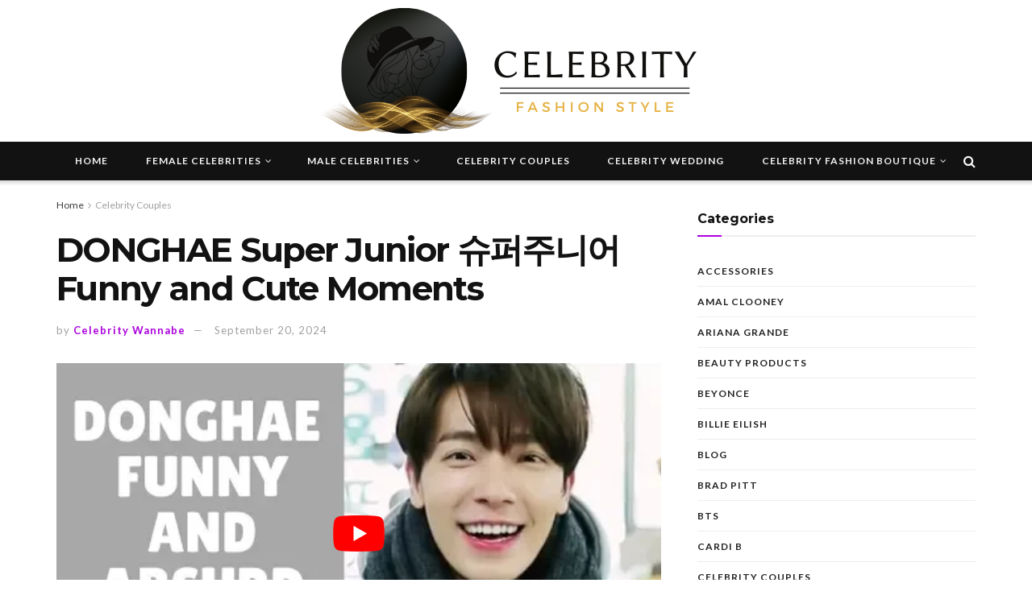

--- FILE ---
content_type: text/html; charset=UTF-8
request_url: https://celebrityfashionstyle.com/celebrity-couples/donghae-super-junior-%EC%8A%88%ED%8D%BC%EC%A3%BC%EB%8B%88%EC%96%B4-funny-and-cute-moments/
body_size: 33448
content:
<!doctype html>
<!--[if lt IE 7]> <html class="no-js lt-ie9 lt-ie8 lt-ie7" lang="en-US"> <![endif]-->
<!--[if IE 7]>    <html class="no-js lt-ie9 lt-ie8" lang="en-US"> <![endif]-->
<!--[if IE 8]>    <html class="no-js lt-ie9" lang="en-US"> <![endif]-->
<!--[if IE 9]>    <html class="no-js lt-ie10" lang="en-US"> <![endif]-->
<!--[if gt IE 8]><!--> <html class="no-js" lang="en-US"> <!--<![endif]-->
<head><meta http-equiv="Content-Type" content="text/html; charset=UTF-8" /><script>if(navigator.userAgent.match(/MSIE|Internet Explorer/i)||navigator.userAgent.match(/Trident\/7\..*?rv:11/i)){var href=document.location.href;if(!href.match(/[?&]nowprocket/)){if(href.indexOf("?")==-1){if(href.indexOf("#")==-1){document.location.href=href+"?nowprocket=1"}else{document.location.href=href.replace("#","?nowprocket=1#")}}else{if(href.indexOf("#")==-1){document.location.href=href+"&nowprocket=1"}else{document.location.href=href.replace("#","&nowprocket=1#")}}}}</script><script>(()=>{class RocketLazyLoadScripts{constructor(){this.v="2.0.4",this.userEvents=["keydown","keyup","mousedown","mouseup","mousemove","mouseover","mouseout","touchmove","touchstart","touchend","touchcancel","wheel","click","dblclick","input"],this.attributeEvents=["onblur","onclick","oncontextmenu","ondblclick","onfocus","onmousedown","onmouseenter","onmouseleave","onmousemove","onmouseout","onmouseover","onmouseup","onmousewheel","onscroll","onsubmit"]}async t(){this.i(),this.o(),/iP(ad|hone)/.test(navigator.userAgent)&&this.h(),this.u(),this.l(this),this.m(),this.k(this),this.p(this),this._(),await Promise.all([this.R(),this.L()]),this.lastBreath=Date.now(),this.S(this),this.P(),this.D(),this.O(),this.M(),await this.C(this.delayedScripts.normal),await this.C(this.delayedScripts.defer),await this.C(this.delayedScripts.async),await this.T(),await this.F(),await this.j(),await this.A(),window.dispatchEvent(new Event("rocket-allScriptsLoaded")),this.everythingLoaded=!0,this.lastTouchEnd&&await new Promise(t=>setTimeout(t,500-Date.now()+this.lastTouchEnd)),this.I(),this.H(),this.U(),this.W()}i(){this.CSPIssue=sessionStorage.getItem("rocketCSPIssue"),document.addEventListener("securitypolicyviolation",t=>{this.CSPIssue||"script-src-elem"!==t.violatedDirective||"data"!==t.blockedURI||(this.CSPIssue=!0,sessionStorage.setItem("rocketCSPIssue",!0))},{isRocket:!0})}o(){window.addEventListener("pageshow",t=>{this.persisted=t.persisted,this.realWindowLoadedFired=!0},{isRocket:!0}),window.addEventListener("pagehide",()=>{this.onFirstUserAction=null},{isRocket:!0})}h(){let t;function e(e){t=e}window.addEventListener("touchstart",e,{isRocket:!0}),window.addEventListener("touchend",function i(o){o.changedTouches[0]&&t.changedTouches[0]&&Math.abs(o.changedTouches[0].pageX-t.changedTouches[0].pageX)<10&&Math.abs(o.changedTouches[0].pageY-t.changedTouches[0].pageY)<10&&o.timeStamp-t.timeStamp<200&&(window.removeEventListener("touchstart",e,{isRocket:!0}),window.removeEventListener("touchend",i,{isRocket:!0}),"INPUT"===o.target.tagName&&"text"===o.target.type||(o.target.dispatchEvent(new TouchEvent("touchend",{target:o.target,bubbles:!0})),o.target.dispatchEvent(new MouseEvent("mouseover",{target:o.target,bubbles:!0})),o.target.dispatchEvent(new PointerEvent("click",{target:o.target,bubbles:!0,cancelable:!0,detail:1,clientX:o.changedTouches[0].clientX,clientY:o.changedTouches[0].clientY})),event.preventDefault()))},{isRocket:!0})}q(t){this.userActionTriggered||("mousemove"!==t.type||this.firstMousemoveIgnored?"keyup"===t.type||"mouseover"===t.type||"mouseout"===t.type||(this.userActionTriggered=!0,this.onFirstUserAction&&this.onFirstUserAction()):this.firstMousemoveIgnored=!0),"click"===t.type&&t.preventDefault(),t.stopPropagation(),t.stopImmediatePropagation(),"touchstart"===this.lastEvent&&"touchend"===t.type&&(this.lastTouchEnd=Date.now()),"click"===t.type&&(this.lastTouchEnd=0),this.lastEvent=t.type,t.composedPath&&t.composedPath()[0].getRootNode()instanceof ShadowRoot&&(t.rocketTarget=t.composedPath()[0]),this.savedUserEvents.push(t)}u(){this.savedUserEvents=[],this.userEventHandler=this.q.bind(this),this.userEvents.forEach(t=>window.addEventListener(t,this.userEventHandler,{passive:!1,isRocket:!0})),document.addEventListener("visibilitychange",this.userEventHandler,{isRocket:!0})}U(){this.userEvents.forEach(t=>window.removeEventListener(t,this.userEventHandler,{passive:!1,isRocket:!0})),document.removeEventListener("visibilitychange",this.userEventHandler,{isRocket:!0}),this.savedUserEvents.forEach(t=>{(t.rocketTarget||t.target).dispatchEvent(new window[t.constructor.name](t.type,t))})}m(){const t="return false",e=Array.from(this.attributeEvents,t=>"data-rocket-"+t),i="["+this.attributeEvents.join("],[")+"]",o="[data-rocket-"+this.attributeEvents.join("],[data-rocket-")+"]",s=(e,i,o)=>{o&&o!==t&&(e.setAttribute("data-rocket-"+i,o),e["rocket"+i]=new Function("event",o),e.setAttribute(i,t))};new MutationObserver(t=>{for(const n of t)"attributes"===n.type&&(n.attributeName.startsWith("data-rocket-")||this.everythingLoaded?n.attributeName.startsWith("data-rocket-")&&this.everythingLoaded&&this.N(n.target,n.attributeName.substring(12)):s(n.target,n.attributeName,n.target.getAttribute(n.attributeName))),"childList"===n.type&&n.addedNodes.forEach(t=>{if(t.nodeType===Node.ELEMENT_NODE)if(this.everythingLoaded)for(const i of[t,...t.querySelectorAll(o)])for(const t of i.getAttributeNames())e.includes(t)&&this.N(i,t.substring(12));else for(const e of[t,...t.querySelectorAll(i)])for(const t of e.getAttributeNames())this.attributeEvents.includes(t)&&s(e,t,e.getAttribute(t))})}).observe(document,{subtree:!0,childList:!0,attributeFilter:[...this.attributeEvents,...e]})}I(){this.attributeEvents.forEach(t=>{document.querySelectorAll("[data-rocket-"+t+"]").forEach(e=>{this.N(e,t)})})}N(t,e){const i=t.getAttribute("data-rocket-"+e);i&&(t.setAttribute(e,i),t.removeAttribute("data-rocket-"+e))}k(t){Object.defineProperty(HTMLElement.prototype,"onclick",{get(){return this.rocketonclick||null},set(e){this.rocketonclick=e,this.setAttribute(t.everythingLoaded?"onclick":"data-rocket-onclick","this.rocketonclick(event)")}})}S(t){function e(e,i){let o=e[i];e[i]=null,Object.defineProperty(e,i,{get:()=>o,set(s){t.everythingLoaded?o=s:e["rocket"+i]=o=s}})}e(document,"onreadystatechange"),e(window,"onload"),e(window,"onpageshow");try{Object.defineProperty(document,"readyState",{get:()=>t.rocketReadyState,set(e){t.rocketReadyState=e},configurable:!0}),document.readyState="loading"}catch(t){console.log("WPRocket DJE readyState conflict, bypassing")}}l(t){this.originalAddEventListener=EventTarget.prototype.addEventListener,this.originalRemoveEventListener=EventTarget.prototype.removeEventListener,this.savedEventListeners=[],EventTarget.prototype.addEventListener=function(e,i,o){o&&o.isRocket||!t.B(e,this)&&!t.userEvents.includes(e)||t.B(e,this)&&!t.userActionTriggered||e.startsWith("rocket-")||t.everythingLoaded?t.originalAddEventListener.call(this,e,i,o):(t.savedEventListeners.push({target:this,remove:!1,type:e,func:i,options:o}),"mouseenter"!==e&&"mouseleave"!==e||t.originalAddEventListener.call(this,e,t.savedUserEvents.push,o))},EventTarget.prototype.removeEventListener=function(e,i,o){o&&o.isRocket||!t.B(e,this)&&!t.userEvents.includes(e)||t.B(e,this)&&!t.userActionTriggered||e.startsWith("rocket-")||t.everythingLoaded?t.originalRemoveEventListener.call(this,e,i,o):t.savedEventListeners.push({target:this,remove:!0,type:e,func:i,options:o})}}J(t,e){this.savedEventListeners=this.savedEventListeners.filter(i=>{let o=i.type,s=i.target||window;return e!==o||t!==s||(this.B(o,s)&&(i.type="rocket-"+o),this.$(i),!1)})}H(){EventTarget.prototype.addEventListener=this.originalAddEventListener,EventTarget.prototype.removeEventListener=this.originalRemoveEventListener,this.savedEventListeners.forEach(t=>this.$(t))}$(t){t.remove?this.originalRemoveEventListener.call(t.target,t.type,t.func,t.options):this.originalAddEventListener.call(t.target,t.type,t.func,t.options)}p(t){let e;function i(e){return t.everythingLoaded?e:e.split(" ").map(t=>"load"===t||t.startsWith("load.")?"rocket-jquery-load":t).join(" ")}function o(o){function s(e){const s=o.fn[e];o.fn[e]=o.fn.init.prototype[e]=function(){return this[0]===window&&t.userActionTriggered&&("string"==typeof arguments[0]||arguments[0]instanceof String?arguments[0]=i(arguments[0]):"object"==typeof arguments[0]&&Object.keys(arguments[0]).forEach(t=>{const e=arguments[0][t];delete arguments[0][t],arguments[0][i(t)]=e})),s.apply(this,arguments),this}}if(o&&o.fn&&!t.allJQueries.includes(o)){const e={DOMContentLoaded:[],"rocket-DOMContentLoaded":[]};for(const t in e)document.addEventListener(t,()=>{e[t].forEach(t=>t())},{isRocket:!0});o.fn.ready=o.fn.init.prototype.ready=function(i){function s(){parseInt(o.fn.jquery)>2?setTimeout(()=>i.bind(document)(o)):i.bind(document)(o)}return"function"==typeof i&&(t.realDomReadyFired?!t.userActionTriggered||t.fauxDomReadyFired?s():e["rocket-DOMContentLoaded"].push(s):e.DOMContentLoaded.push(s)),o([])},s("on"),s("one"),s("off"),t.allJQueries.push(o)}e=o}t.allJQueries=[],o(window.jQuery),Object.defineProperty(window,"jQuery",{get:()=>e,set(t){o(t)}})}P(){const t=new Map;document.write=document.writeln=function(e){const i=document.currentScript,o=document.createRange(),s=i.parentElement;let n=t.get(i);void 0===n&&(n=i.nextSibling,t.set(i,n));const c=document.createDocumentFragment();o.setStart(c,0),c.appendChild(o.createContextualFragment(e)),s.insertBefore(c,n)}}async R(){return new Promise(t=>{this.userActionTriggered?t():this.onFirstUserAction=t})}async L(){return new Promise(t=>{document.addEventListener("DOMContentLoaded",()=>{this.realDomReadyFired=!0,t()},{isRocket:!0})})}async j(){return this.realWindowLoadedFired?Promise.resolve():new Promise(t=>{window.addEventListener("load",t,{isRocket:!0})})}M(){this.pendingScripts=[];this.scriptsMutationObserver=new MutationObserver(t=>{for(const e of t)e.addedNodes.forEach(t=>{"SCRIPT"!==t.tagName||t.noModule||t.isWPRocket||this.pendingScripts.push({script:t,promise:new Promise(e=>{const i=()=>{const i=this.pendingScripts.findIndex(e=>e.script===t);i>=0&&this.pendingScripts.splice(i,1),e()};t.addEventListener("load",i,{isRocket:!0}),t.addEventListener("error",i,{isRocket:!0}),setTimeout(i,1e3)})})})}),this.scriptsMutationObserver.observe(document,{childList:!0,subtree:!0})}async F(){await this.X(),this.pendingScripts.length?(await this.pendingScripts[0].promise,await this.F()):this.scriptsMutationObserver.disconnect()}D(){this.delayedScripts={normal:[],async:[],defer:[]},document.querySelectorAll("script[type$=rocketlazyloadscript]").forEach(t=>{t.hasAttribute("data-rocket-src")?t.hasAttribute("async")&&!1!==t.async?this.delayedScripts.async.push(t):t.hasAttribute("defer")&&!1!==t.defer||"module"===t.getAttribute("data-rocket-type")?this.delayedScripts.defer.push(t):this.delayedScripts.normal.push(t):this.delayedScripts.normal.push(t)})}async _(){await this.L();let t=[];document.querySelectorAll("script[type$=rocketlazyloadscript][data-rocket-src]").forEach(e=>{let i=e.getAttribute("data-rocket-src");if(i&&!i.startsWith("data:")){i.startsWith("//")&&(i=location.protocol+i);try{const o=new URL(i).origin;o!==location.origin&&t.push({src:o,crossOrigin:e.crossOrigin||"module"===e.getAttribute("data-rocket-type")})}catch(t){}}}),t=[...new Map(t.map(t=>[JSON.stringify(t),t])).values()],this.Y(t,"preconnect")}async G(t){if(await this.K(),!0!==t.noModule||!("noModule"in HTMLScriptElement.prototype))return new Promise(e=>{let i;function o(){(i||t).setAttribute("data-rocket-status","executed"),e()}try{if(navigator.userAgent.includes("Firefox/")||""===navigator.vendor||this.CSPIssue)i=document.createElement("script"),[...t.attributes].forEach(t=>{let e=t.nodeName;"type"!==e&&("data-rocket-type"===e&&(e="type"),"data-rocket-src"===e&&(e="src"),i.setAttribute(e,t.nodeValue))}),t.text&&(i.text=t.text),t.nonce&&(i.nonce=t.nonce),i.hasAttribute("src")?(i.addEventListener("load",o,{isRocket:!0}),i.addEventListener("error",()=>{i.setAttribute("data-rocket-status","failed-network"),e()},{isRocket:!0}),setTimeout(()=>{i.isConnected||e()},1)):(i.text=t.text,o()),i.isWPRocket=!0,t.parentNode.replaceChild(i,t);else{const i=t.getAttribute("data-rocket-type"),s=t.getAttribute("data-rocket-src");i?(t.type=i,t.removeAttribute("data-rocket-type")):t.removeAttribute("type"),t.addEventListener("load",o,{isRocket:!0}),t.addEventListener("error",i=>{this.CSPIssue&&i.target.src.startsWith("data:")?(console.log("WPRocket: CSP fallback activated"),t.removeAttribute("src"),this.G(t).then(e)):(t.setAttribute("data-rocket-status","failed-network"),e())},{isRocket:!0}),s?(t.fetchPriority="high",t.removeAttribute("data-rocket-src"),t.src=s):t.src="data:text/javascript;base64,"+window.btoa(unescape(encodeURIComponent(t.text)))}}catch(i){t.setAttribute("data-rocket-status","failed-transform"),e()}});t.setAttribute("data-rocket-status","skipped")}async C(t){const e=t.shift();return e?(e.isConnected&&await this.G(e),this.C(t)):Promise.resolve()}O(){this.Y([...this.delayedScripts.normal,...this.delayedScripts.defer,...this.delayedScripts.async],"preload")}Y(t,e){this.trash=this.trash||[];let i=!0;var o=document.createDocumentFragment();t.forEach(t=>{const s=t.getAttribute&&t.getAttribute("data-rocket-src")||t.src;if(s&&!s.startsWith("data:")){const n=document.createElement("link");n.href=s,n.rel=e,"preconnect"!==e&&(n.as="script",n.fetchPriority=i?"high":"low"),t.getAttribute&&"module"===t.getAttribute("data-rocket-type")&&(n.crossOrigin=!0),t.crossOrigin&&(n.crossOrigin=t.crossOrigin),t.integrity&&(n.integrity=t.integrity),t.nonce&&(n.nonce=t.nonce),o.appendChild(n),this.trash.push(n),i=!1}}),document.head.appendChild(o)}W(){this.trash.forEach(t=>t.remove())}async T(){try{document.readyState="interactive"}catch(t){}this.fauxDomReadyFired=!0;try{await this.K(),this.J(document,"readystatechange"),document.dispatchEvent(new Event("rocket-readystatechange")),await this.K(),document.rocketonreadystatechange&&document.rocketonreadystatechange(),await this.K(),this.J(document,"DOMContentLoaded"),document.dispatchEvent(new Event("rocket-DOMContentLoaded")),await this.K(),this.J(window,"DOMContentLoaded"),window.dispatchEvent(new Event("rocket-DOMContentLoaded"))}catch(t){console.error(t)}}async A(){try{document.readyState="complete"}catch(t){}try{await this.K(),this.J(document,"readystatechange"),document.dispatchEvent(new Event("rocket-readystatechange")),await this.K(),document.rocketonreadystatechange&&document.rocketonreadystatechange(),await this.K(),this.J(window,"load"),window.dispatchEvent(new Event("rocket-load")),await this.K(),window.rocketonload&&window.rocketonload(),await this.K(),this.allJQueries.forEach(t=>t(window).trigger("rocket-jquery-load")),await this.K(),this.J(window,"pageshow");const t=new Event("rocket-pageshow");t.persisted=this.persisted,window.dispatchEvent(t),await this.K(),window.rocketonpageshow&&window.rocketonpageshow({persisted:this.persisted})}catch(t){console.error(t)}}async K(){Date.now()-this.lastBreath>45&&(await this.X(),this.lastBreath=Date.now())}async X(){return document.hidden?new Promise(t=>setTimeout(t)):new Promise(t=>requestAnimationFrame(t))}B(t,e){return e===document&&"readystatechange"===t||(e===document&&"DOMContentLoaded"===t||(e===window&&"DOMContentLoaded"===t||(e===window&&"load"===t||e===window&&"pageshow"===t)))}static run(){(new RocketLazyLoadScripts).t()}}RocketLazyLoadScripts.run()})();</script>
    
    <meta name='viewport' content='width=device-width, initial-scale=1, user-scalable=yes' />
    <link rel="profile" href="https://gmpg.org/xfn/11" />
    <link rel="pingback" href="https://celebrityfashionstyle.com/xmlrpc.php" />
    <meta name="theme-color" content="#020000">
             <meta name="msapplication-navbutton-color" content="#020000">
             <meta name="apple-mobile-web-app-status-bar-style" content="#020000"><meta name='robots' content='index, follow, max-image-preview:large, max-snippet:-1, max-video-preview:-1' />
<meta property="og:type" content="article">
<meta property="og:title" content="DONGHAE  Super Junior 슈퍼주니어 Funny and Cute Moments">
<meta property="og:site_name" content="Celebrity Fashion Style">
<meta property="og:description" content="#슈퍼주니어, #SuJu, #SJ #이동해 SUPER JUNIOR LEE DONGHAE FUNNY ,ABSURD AND CUTE MOMENTS. This video includes funny,cute,savage and absurd moments">
<meta property="og:url" content="https://celebrityfashionstyle.com/celebrity-couples/donghae-super-junior-%ec%8a%88%ed%8d%bc%ec%a3%bc%eb%8b%88%ec%96%b4-funny-and-cute-moments/">
<meta property="og:locale" content="en_US">
<meta property="og:image" content="https://celebrityfashionstyle.com/wp-content/uploads/2021/06/1624771425_maxresdefault.jpg">
<meta property="og:image:height" content="720">
<meta property="og:image:width" content="1280">
<meta property="article:published_time" content="2024-09-19T22:08:30+00:00">
<meta property="article:modified_time" content="2024-09-19T22:08:30+00:00">
<meta property="article:section" content="Celebrity Couples">
<meta property="article:tag" content="celebrity couples">
<meta property="article:tag" content="cute moments">
<meta name="twitter:card" content="summary_large_image">
<meta name="twitter:title" content="DONGHAE  Super Junior 슈퍼주니어 Funny and Cute Moments">
<meta name="twitter:description" content="#슈퍼주니어, #SuJu, #SJ #이동해 SUPER JUNIOR LEE DONGHAE FUNNY ,ABSURD AND CUTE MOMENTS. This video includes funny,cute,savage and absurd moments">
<meta name="twitter:url" content="https://celebrityfashionstyle.com/celebrity-couples/donghae-super-junior-%ec%8a%88%ed%8d%bc%ec%a3%bc%eb%8b%88%ec%96%b4-funny-and-cute-moments/">
<meta name="twitter:site" content="">
<meta name="twitter:image:src" content="https://celebrityfashionstyle.com/wp-content/uploads/2021/06/1624771425_maxresdefault.jpg">
<meta name="twitter:image:width" content="1280">
<meta name="twitter:image:height" content="720">
			<script type="rocketlazyloadscript" data-rocket-type="text/javascript">
			  var jnews_ajax_url = '/?ajax-request=jnews'
			</script>
			<script type="rocketlazyloadscript" data-rocket-type="text/javascript">;window.jnews=window.jnews||{},window.jnews.library=window.jnews.library||{},window.jnews.library=function(){"use strict";var e=this;e.win=window,e.doc=document,e.noop=function(){},e.globalBody=e.doc.getElementsByTagName("body")[0],e.globalBody=e.globalBody?e.globalBody:e.doc,e.win.jnewsDataStorage=e.win.jnewsDataStorage||{_storage:new WeakMap,put:function(e,t,n){this._storage.has(e)||this._storage.set(e,new Map),this._storage.get(e).set(t,n)},get:function(e,t){return this._storage.get(e).get(t)},has:function(e,t){return this._storage.has(e)&&this._storage.get(e).has(t)},remove:function(e,t){var n=this._storage.get(e).delete(t);return 0===!this._storage.get(e).size&&this._storage.delete(e),n}},e.windowWidth=function(){return e.win.innerWidth||e.docEl.clientWidth||e.globalBody.clientWidth},e.windowHeight=function(){return e.win.innerHeight||e.docEl.clientHeight||e.globalBody.clientHeight},e.requestAnimationFrame=e.win.requestAnimationFrame||e.win.webkitRequestAnimationFrame||e.win.mozRequestAnimationFrame||e.win.msRequestAnimationFrame||window.oRequestAnimationFrame||function(e){return setTimeout(e,1e3/60)},e.cancelAnimationFrame=e.win.cancelAnimationFrame||e.win.webkitCancelAnimationFrame||e.win.webkitCancelRequestAnimationFrame||e.win.mozCancelAnimationFrame||e.win.msCancelRequestAnimationFrame||e.win.oCancelRequestAnimationFrame||function(e){clearTimeout(e)},e.classListSupport="classList"in document.createElement("_"),e.hasClass=e.classListSupport?function(e,t){return e.classList.contains(t)}:function(e,t){return e.className.indexOf(t)>=0},e.addClass=e.classListSupport?function(t,n){e.hasClass(t,n)||t.classList.add(n)}:function(t,n){e.hasClass(t,n)||(t.className+=" "+n)},e.removeClass=e.classListSupport?function(t,n){e.hasClass(t,n)&&t.classList.remove(n)}:function(t,n){e.hasClass(t,n)&&(t.className=t.className.replace(n,""))},e.objKeys=function(e){var t=[];for(var n in e)Object.prototype.hasOwnProperty.call(e,n)&&t.push(n);return t},e.isObjectSame=function(e,t){var n=!0;return JSON.stringify(e)!==JSON.stringify(t)&&(n=!1),n},e.extend=function(){for(var e,t,n,o=arguments[0]||{},i=1,a=arguments.length;i<a;i++)if(null!==(e=arguments[i]))for(t in e)o!==(n=e[t])&&void 0!==n&&(o[t]=n);return o},e.dataStorage=e.win.jnewsDataStorage,e.isVisible=function(e){return 0!==e.offsetWidth&&0!==e.offsetHeight||e.getBoundingClientRect().length},e.getHeight=function(e){return e.offsetHeight||e.clientHeight||e.getBoundingClientRect().height},e.getWidth=function(e){return e.offsetWidth||e.clientWidth||e.getBoundingClientRect().width},e.supportsPassive=!1;try{var t=Object.defineProperty({},"passive",{get:function(){e.supportsPassive=!0}});"createEvent"in e.doc?e.win.addEventListener("test",null,t):"fireEvent"in e.doc&&e.win.attachEvent("test",null)}catch(e){}e.passiveOption=!!e.supportsPassive&&{passive:!0},e.setStorage=function(e,t){e="jnews-"+e;var n={expired:Math.floor(((new Date).getTime()+432e5)/1e3)};t=Object.assign(n,t);localStorage.setItem(e,JSON.stringify(t))},e.getStorage=function(e){e="jnews-"+e;var t=localStorage.getItem(e);return null!==t&&0<t.length?JSON.parse(localStorage.getItem(e)):{}},e.expiredStorage=function(){var t,n="jnews-";for(var o in localStorage)o.indexOf(n)>-1&&"undefined"!==(t=e.getStorage(o.replace(n,""))).expired&&t.expired<Math.floor((new Date).getTime()/1e3)&&localStorage.removeItem(o)},e.addEvents=function(t,n,o){for(var i in n){var a=["touchstart","touchmove"].indexOf(i)>=0&&!o&&e.passiveOption;"createEvent"in e.doc?t.addEventListener(i,n[i],a):"fireEvent"in e.doc&&t.attachEvent("on"+i,n[i])}},e.removeEvents=function(t,n){for(var o in n)"createEvent"in e.doc?t.removeEventListener(o,n[o]):"fireEvent"in e.doc&&t.detachEvent("on"+o,n[o])},e.triggerEvents=function(t,n,o){var i;o=o||{detail:null};return"createEvent"in e.doc?(!(i=e.doc.createEvent("CustomEvent")||new CustomEvent(n)).initCustomEvent||i.initCustomEvent(n,!0,!1,o),void t.dispatchEvent(i)):"fireEvent"in e.doc?((i=e.doc.createEventObject()).eventType=n,void t.fireEvent("on"+i.eventType,i)):void 0},e.getParents=function(t,n){void 0===n&&(n=e.doc);for(var o=[],i=t.parentNode,a=!1;!a;)if(i){var r=i;r.querySelectorAll(n).length?a=!0:(o.push(r),i=r.parentNode)}else o=[],a=!0;return o},e.forEach=function(e,t,n){for(var o=0,i=e.length;o<i;o++)t.call(n,e[o],o)},e.getText=function(e){return e.innerText||e.textContent},e.setText=function(e,t){var n="object"==typeof t?t.innerText||t.textContent:t;e.innerText&&(e.innerText=n),e.textContent&&(e.textContent=n)},e.httpBuildQuery=function(t){return e.objKeys(t).reduce(function t(n){var o=arguments.length>1&&void 0!==arguments[1]?arguments[1]:null;return function(i,a){var r=n[a];a=encodeURIComponent(a);var s=o?"".concat(o,"[").concat(a,"]"):a;return null==r||"function"==typeof r?(i.push("".concat(s,"=")),i):["number","boolean","string"].includes(typeof r)?(i.push("".concat(s,"=").concat(encodeURIComponent(r))),i):(i.push(e.objKeys(r).reduce(t(r,s),[]).join("&")),i)}}(t),[]).join("&")},e.get=function(t,n,o,i){return o="function"==typeof o?o:e.noop,e.ajax("GET",t,n,o,i)},e.post=function(t,n,o,i){return o="function"==typeof o?o:e.noop,e.ajax("POST",t,n,o,i)},e.ajax=function(t,n,o,i,a){var r=new XMLHttpRequest,s=n,c=e.httpBuildQuery(o);if(t=-1!=["GET","POST"].indexOf(t)?t:"GET",r.open(t,s+("GET"==t?"?"+c:""),!0),"POST"==t&&r.setRequestHeader("Content-type","application/x-www-form-urlencoded"),r.setRequestHeader("X-Requested-With","XMLHttpRequest"),r.onreadystatechange=function(){4===r.readyState&&200<=r.status&&300>r.status&&"function"==typeof i&&i.call(void 0,r.response)},void 0!==a&&!a){return{xhr:r,send:function(){r.send("POST"==t?c:null)}}}return r.send("POST"==t?c:null),{xhr:r}},e.scrollTo=function(t,n,o){function i(e,t,n){this.start=this.position(),this.change=e-this.start,this.currentTime=0,this.increment=20,this.duration=void 0===n?500:n,this.callback=t,this.finish=!1,this.animateScroll()}return Math.easeInOutQuad=function(e,t,n,o){return(e/=o/2)<1?n/2*e*e+t:-n/2*(--e*(e-2)-1)+t},i.prototype.stop=function(){this.finish=!0},i.prototype.move=function(t){e.doc.documentElement.scrollTop=t,e.globalBody.parentNode.scrollTop=t,e.globalBody.scrollTop=t},i.prototype.position=function(){return e.doc.documentElement.scrollTop||e.globalBody.parentNode.scrollTop||e.globalBody.scrollTop},i.prototype.animateScroll=function(){this.currentTime+=this.increment;var t=Math.easeInOutQuad(this.currentTime,this.start,this.change,this.duration);this.move(t),this.currentTime<this.duration&&!this.finish?e.requestAnimationFrame.call(e.win,this.animateScroll.bind(this)):this.callback&&"function"==typeof this.callback&&this.callback()},new i(t,n,o)},e.unwrap=function(t){var n,o=t;e.forEach(t,(function(e,t){n?n+=e:n=e})),o.replaceWith(n)},e.performance={start:function(e){performance.mark(e+"Start")},stop:function(e){performance.mark(e+"End"),performance.measure(e,e+"Start",e+"End")}},e.fps=function(){var t=0,n=0,o=0;!function(){var i=t=0,a=0,r=0,s=document.getElementById("fpsTable"),c=function(t){void 0===document.getElementsByTagName("body")[0]?e.requestAnimationFrame.call(e.win,(function(){c(t)})):document.getElementsByTagName("body")[0].appendChild(t)};null===s&&((s=document.createElement("div")).style.position="fixed",s.style.top="120px",s.style.left="10px",s.style.width="100px",s.style.height="20px",s.style.border="1px solid black",s.style.fontSize="11px",s.style.zIndex="100000",s.style.backgroundColor="white",s.id="fpsTable",c(s));var l=function(){o++,n=Date.now(),(a=(o/(r=(n-t)/1e3)).toPrecision(2))!=i&&(i=a,s.innerHTML=i+"fps"),1<r&&(t=n,o=0),e.requestAnimationFrame.call(e.win,l)};l()}()},e.instr=function(e,t){for(var n=0;n<t.length;n++)if(-1!==e.toLowerCase().indexOf(t[n].toLowerCase()))return!0},e.winLoad=function(t,n){function o(o){if("complete"===e.doc.readyState||"interactive"===e.doc.readyState)return!o||n?setTimeout(t,n||1):t(o),1}o()||e.addEvents(e.win,{load:o})},e.docReady=function(t,n){function o(o){if("complete"===e.doc.readyState||"interactive"===e.doc.readyState)return!o||n?setTimeout(t,n||1):t(o),1}o()||e.addEvents(e.doc,{DOMContentLoaded:o})},e.fireOnce=function(){e.docReady((function(){e.assets=e.assets||[],e.assets.length&&(e.boot(),e.load_assets())}),50)},e.boot=function(){e.length&&e.doc.querySelectorAll("style[media]").forEach((function(e){"not all"==e.getAttribute("media")&&e.removeAttribute("media")}))},e.create_js=function(t,n){var o=e.doc.createElement("script");switch(o.setAttribute("src",t),n){case"defer":o.setAttribute("defer",!0);break;case"async":o.setAttribute("async",!0);break;case"deferasync":o.setAttribute("defer",!0),o.setAttribute("async",!0)}e.globalBody.appendChild(o)},e.load_assets=function(){"object"==typeof e.assets&&e.forEach(e.assets.slice(0),(function(t,n){var o="";t.defer&&(o+="defer"),t.async&&(o+="async"),e.create_js(t.url,o);var i=e.assets.indexOf(t);i>-1&&e.assets.splice(i,1)})),e.assets=jnewsoption.au_scripts=window.jnewsads=[]},e.setCookie=function(e,t,n){var o="";if(n){var i=new Date;i.setTime(i.getTime()+24*n*60*60*1e3),o="; expires="+i.toUTCString()}document.cookie=e+"="+(t||"")+o+"; path=/"},e.getCookie=function(e){for(var t=e+"=",n=document.cookie.split(";"),o=0;o<n.length;o++){for(var i=n[o];" "==i.charAt(0);)i=i.substring(1,i.length);if(0==i.indexOf(t))return i.substring(t.length,i.length)}return null},e.eraseCookie=function(e){document.cookie=e+"=; Path=/; Expires=Thu, 01 Jan 1970 00:00:01 GMT;"},e.docReady((function(){e.globalBody=e.globalBody==e.doc?e.doc.getElementsByTagName("body")[0]:e.globalBody,e.globalBody=e.globalBody?e.globalBody:e.doc})),e.winLoad((function(){e.winLoad((function(){var t=!1;if(void 0!==window.jnewsadmin)if(void 0!==window.file_version_checker){var n=e.objKeys(window.file_version_checker);n.length?n.forEach((function(e){t||"10.0.4"===window.file_version_checker[e]||(t=!0)})):t=!0}else t=!0;t&&(window.jnewsHelper.getMessage(),window.jnewsHelper.getNotice())}),2500)}))},window.jnews.library=new window.jnews.library;</script>
	<!-- This site is optimized with the Yoast SEO plugin v26.7 - https://yoast.com/wordpress/plugins/seo/ -->
	<title>DONGHAE Super Junior 슈퍼주니어 Funny and Cute Moments - Celebrity Fashion Style</title>
<link data-rocket-preload as="style" href="https://fonts.googleapis.com/css?family=Lato%3Aregular%2C900%2C700%7CMontserrat%3Aregular%2C700&#038;display=swap" rel="preload">
<link href="https://fonts.googleapis.com/css?family=Lato%3Aregular%2C900%2C700%7CMontserrat%3Aregular%2C700&#038;display=swap" media="print" onload="this.media=&#039;all&#039;" rel="stylesheet">
<noscript data-wpr-hosted-gf-parameters=""><link rel="stylesheet" href="https://fonts.googleapis.com/css?family=Lato%3Aregular%2C900%2C700%7CMontserrat%3Aregular%2C700&#038;display=swap"></noscript>
	<link rel="canonical" href="https://celebrityfashionstyle.com/celebrity-couples/donghae-super-junior-슈퍼주니어-funny-and-cute-moments/" />
	<meta property="og:locale" content="en_US" />
	<meta property="og:type" content="article" />
	<meta property="og:title" content="DONGHAE Super Junior 슈퍼주니어 Funny and Cute Moments - Celebrity Fashion Style" />
	<meta property="og:description" content="#슈퍼주니어, #SuJu, #SJ #이동해 SUPER JUNIOR LEE DONGHAE FUNNY ,ABSURD AND CUTE MOMENTS. This video includes funny,cute,savage and absurd moments of super junior member Lee donghae .I hope you like it &#8212;&#8212;&#8212;&#8212;&#8212;&#8212;&#8212;&#8212;&#8212;&#8212;&#8212;&#8212;&#8212;&#8212;&#8212;&#8212;&#8212;&#8212;&#8212;&#8212;&#8212;&#8212;&#8212;&#8212;&#8212;&#8212; ⚠️DISCLAIMER: This was made for entertainment only, credit to the rightful owners! 📢I do NOT own any of these clips! 📢All credit goes [&hellip;]" />
	<meta property="og:url" content="https://celebrityfashionstyle.com/celebrity-couples/donghae-super-junior-슈퍼주니어-funny-and-cute-moments/" />
	<meta property="og:site_name" content="Celebrity Fashion Style" />
	<meta property="article:published_time" content="2024-09-19T22:08:30+00:00" />
	<meta property="og:image" content="https://celebrityfashionstyle.com/wp-content/uploads/2021/06/1624771425_maxresdefault.jpg" />
	<meta property="og:image:width" content="1280" />
	<meta property="og:image:height" content="720" />
	<meta property="og:image:type" content="image/jpeg" />
	<meta name="author" content="Celebrity Wannabe" />
	<meta name="twitter:card" content="summary_large_image" />
	<meta name="twitter:label1" content="Written by" />
	<meta name="twitter:data1" content="Celebrity Wannabe" />
	<meta name="twitter:label2" content="Est. reading time" />
	<meta name="twitter:data2" content="1 minute" />
	<script type="application/ld+json" class="yoast-schema-graph">{"@context":"https://schema.org","@graph":[{"@type":"Article","@id":"https://celebrityfashionstyle.com/celebrity-couples/donghae-super-junior-%ec%8a%88%ed%8d%bc%ec%a3%bc%eb%8b%88%ec%96%b4-funny-and-cute-moments/#article","isPartOf":{"@id":"https://celebrityfashionstyle.com/celebrity-couples/donghae-super-junior-%ec%8a%88%ed%8d%bc%ec%a3%bc%eb%8b%88%ec%96%b4-funny-and-cute-moments/"},"author":{"name":"Celebrity Wannabe","@id":"https://celebrityfashionstyle.com/#/schema/person/77a27bb67ab46ac8f9697c575a1cf7f8"},"headline":"DONGHAE Super Junior 슈퍼주니어 Funny and Cute Moments","datePublished":"2024-09-19T22:08:30+00:00","mainEntityOfPage":{"@id":"https://celebrityfashionstyle.com/celebrity-couples/donghae-super-junior-%ec%8a%88%ed%8d%bc%ec%a3%bc%eb%8b%88%ec%96%b4-funny-and-cute-moments/"},"wordCount":235,"image":{"@id":"https://celebrityfashionstyle.com/celebrity-couples/donghae-super-junior-%ec%8a%88%ed%8d%bc%ec%a3%bc%eb%8b%88%ec%96%b4-funny-and-cute-moments/#primaryimage"},"thumbnailUrl":"https://celebrityfashionstyle.com/wp-content/uploads/2021/06/1624771425_maxresdefault.jpg","keywords":["celebrity couples","cute moments"],"articleSection":["Celebrity Couples"],"inLanguage":"en-US"},{"@type":"WebPage","@id":"https://celebrityfashionstyle.com/celebrity-couples/donghae-super-junior-%ec%8a%88%ed%8d%bc%ec%a3%bc%eb%8b%88%ec%96%b4-funny-and-cute-moments/","url":"https://celebrityfashionstyle.com/celebrity-couples/donghae-super-junior-%ec%8a%88%ed%8d%bc%ec%a3%bc%eb%8b%88%ec%96%b4-funny-and-cute-moments/","name":"DONGHAE Super Junior 슈퍼주니어 Funny and Cute Moments - Celebrity Fashion Style","isPartOf":{"@id":"https://celebrityfashionstyle.com/#website"},"primaryImageOfPage":{"@id":"https://celebrityfashionstyle.com/celebrity-couples/donghae-super-junior-%ec%8a%88%ed%8d%bc%ec%a3%bc%eb%8b%88%ec%96%b4-funny-and-cute-moments/#primaryimage"},"image":{"@id":"https://celebrityfashionstyle.com/celebrity-couples/donghae-super-junior-%ec%8a%88%ed%8d%bc%ec%a3%bc%eb%8b%88%ec%96%b4-funny-and-cute-moments/#primaryimage"},"thumbnailUrl":"https://celebrityfashionstyle.com/wp-content/uploads/2021/06/1624771425_maxresdefault.jpg","datePublished":"2024-09-19T22:08:30+00:00","author":{"@id":"https://celebrityfashionstyle.com/#/schema/person/77a27bb67ab46ac8f9697c575a1cf7f8"},"breadcrumb":{"@id":"https://celebrityfashionstyle.com/celebrity-couples/donghae-super-junior-%ec%8a%88%ed%8d%bc%ec%a3%bc%eb%8b%88%ec%96%b4-funny-and-cute-moments/#breadcrumb"},"inLanguage":"en-US","potentialAction":[{"@type":"ReadAction","target":["https://celebrityfashionstyle.com/celebrity-couples/donghae-super-junior-%ec%8a%88%ed%8d%bc%ec%a3%bc%eb%8b%88%ec%96%b4-funny-and-cute-moments/"]}]},{"@type":"ImageObject","inLanguage":"en-US","@id":"https://celebrityfashionstyle.com/celebrity-couples/donghae-super-junior-%ec%8a%88%ed%8d%bc%ec%a3%bc%eb%8b%88%ec%96%b4-funny-and-cute-moments/#primaryimage","url":"https://celebrityfashionstyle.com/wp-content/uploads/2021/06/1624771425_maxresdefault.jpg","contentUrl":"https://celebrityfashionstyle.com/wp-content/uploads/2021/06/1624771425_maxresdefault.jpg","width":1280,"height":720},{"@type":"BreadcrumbList","@id":"https://celebrityfashionstyle.com/celebrity-couples/donghae-super-junior-%ec%8a%88%ed%8d%bc%ec%a3%bc%eb%8b%88%ec%96%b4-funny-and-cute-moments/#breadcrumb","itemListElement":[{"@type":"ListItem","position":1,"name":"Home","item":"https://celebrityfashionstyle.com/"},{"@type":"ListItem","position":2,"name":"DONGHAE Super Junior 슈퍼주니어 Funny and Cute Moments"}]},{"@type":"WebSite","@id":"https://celebrityfashionstyle.com/#website","url":"https://celebrityfashionstyle.com/","name":"Celebrity Fashion Style","description":"Life Is Too Short To Wear Boring Sunglasses In Instagram Selfies","potentialAction":[{"@type":"SearchAction","target":{"@type":"EntryPoint","urlTemplate":"https://celebrityfashionstyle.com/?s={search_term_string}"},"query-input":{"@type":"PropertyValueSpecification","valueRequired":true,"valueName":"search_term_string"}}],"inLanguage":"en-US"},{"@type":"Person","@id":"https://celebrityfashionstyle.com/#/schema/person/77a27bb67ab46ac8f9697c575a1cf7f8","name":"Celebrity Wannabe","image":{"@type":"ImageObject","inLanguage":"en-US","@id":"https://celebrityfashionstyle.com/#/schema/person/image/","url":"https://secure.gravatar.com/avatar/77f36eeab64db700a5b21f9fcf3dbff1682be7e6f36faa1c15b72c65ffd7d988?s=96&d=identicon&r=g","contentUrl":"https://secure.gravatar.com/avatar/77f36eeab64db700a5b21f9fcf3dbff1682be7e6f36faa1c15b72c65ffd7d988?s=96&d=identicon&r=g","caption":"Celebrity Wannabe"},"url":"https://celebrityfashionstyle.com/author/bonjour-ktync/"}]}</script>
	<!-- / Yoast SEO plugin. -->


<link rel='dns-prefetch' href='//fonts.googleapis.com' />
<link rel='preconnect' href='https://fonts.gstatic.com' />
<link rel="alternate" type="application/rss+xml" title="Celebrity Fashion Style &raquo; Feed" href="https://celebrityfashionstyle.com/feed/" />
<link rel="alternate" type="application/rss+xml" title="Celebrity Fashion Style &raquo; Comments Feed" href="https://celebrityfashionstyle.com/comments/feed/" />
<link rel="alternate" title="oEmbed (JSON)" type="application/json+oembed" href="https://celebrityfashionstyle.com/wp-json/oembed/1.0/embed?url=https%3A%2F%2Fcelebrityfashionstyle.com%2Fcelebrity-couples%2Fdonghae-super-junior-%25ec%258a%2588%25ed%258d%25bc%25ec%25a3%25bc%25eb%258b%2588%25ec%2596%25b4-funny-and-cute-moments%2F" />
<link rel="alternate" title="oEmbed (XML)" type="text/xml+oembed" href="https://celebrityfashionstyle.com/wp-json/oembed/1.0/embed?url=https%3A%2F%2Fcelebrityfashionstyle.com%2Fcelebrity-couples%2Fdonghae-super-junior-%25ec%258a%2588%25ed%258d%25bc%25ec%25a3%25bc%25eb%258b%2588%25ec%2596%25b4-funny-and-cute-moments%2F&#038;format=xml" />
<style id='wp-img-auto-sizes-contain-inline-css' type='text/css'>
img:is([sizes=auto i],[sizes^="auto," i]){contain-intrinsic-size:3000px 1500px}
/*# sourceURL=wp-img-auto-sizes-contain-inline-css */
</style>
<style id='wp-emoji-styles-inline-css' type='text/css'>

	img.wp-smiley, img.emoji {
		display: inline !important;
		border: none !important;
		box-shadow: none !important;
		height: 1em !important;
		width: 1em !important;
		margin: 0 0.07em !important;
		vertical-align: -0.1em !important;
		background: none !important;
		padding: 0 !important;
	}
/*# sourceURL=wp-emoji-styles-inline-css */
</style>
<style id='wp-block-library-inline-css' type='text/css'>
:root{--wp-block-synced-color:#7a00df;--wp-block-synced-color--rgb:122,0,223;--wp-bound-block-color:var(--wp-block-synced-color);--wp-editor-canvas-background:#ddd;--wp-admin-theme-color:#007cba;--wp-admin-theme-color--rgb:0,124,186;--wp-admin-theme-color-darker-10:#006ba1;--wp-admin-theme-color-darker-10--rgb:0,107,160.5;--wp-admin-theme-color-darker-20:#005a87;--wp-admin-theme-color-darker-20--rgb:0,90,135;--wp-admin-border-width-focus:2px}@media (min-resolution:192dpi){:root{--wp-admin-border-width-focus:1.5px}}.wp-element-button{cursor:pointer}:root .has-very-light-gray-background-color{background-color:#eee}:root .has-very-dark-gray-background-color{background-color:#313131}:root .has-very-light-gray-color{color:#eee}:root .has-very-dark-gray-color{color:#313131}:root .has-vivid-green-cyan-to-vivid-cyan-blue-gradient-background{background:linear-gradient(135deg,#00d084,#0693e3)}:root .has-purple-crush-gradient-background{background:linear-gradient(135deg,#34e2e4,#4721fb 50%,#ab1dfe)}:root .has-hazy-dawn-gradient-background{background:linear-gradient(135deg,#faaca8,#dad0ec)}:root .has-subdued-olive-gradient-background{background:linear-gradient(135deg,#fafae1,#67a671)}:root .has-atomic-cream-gradient-background{background:linear-gradient(135deg,#fdd79a,#004a59)}:root .has-nightshade-gradient-background{background:linear-gradient(135deg,#330968,#31cdcf)}:root .has-midnight-gradient-background{background:linear-gradient(135deg,#020381,#2874fc)}:root{--wp--preset--font-size--normal:16px;--wp--preset--font-size--huge:42px}.has-regular-font-size{font-size:1em}.has-larger-font-size{font-size:2.625em}.has-normal-font-size{font-size:var(--wp--preset--font-size--normal)}.has-huge-font-size{font-size:var(--wp--preset--font-size--huge)}.has-text-align-center{text-align:center}.has-text-align-left{text-align:left}.has-text-align-right{text-align:right}.has-fit-text{white-space:nowrap!important}#end-resizable-editor-section{display:none}.aligncenter{clear:both}.items-justified-left{justify-content:flex-start}.items-justified-center{justify-content:center}.items-justified-right{justify-content:flex-end}.items-justified-space-between{justify-content:space-between}.screen-reader-text{border:0;clip-path:inset(50%);height:1px;margin:-1px;overflow:hidden;padding:0;position:absolute;width:1px;word-wrap:normal!important}.screen-reader-text:focus{background-color:#ddd;clip-path:none;color:#444;display:block;font-size:1em;height:auto;left:5px;line-height:normal;padding:15px 23px 14px;text-decoration:none;top:5px;width:auto;z-index:100000}html :where(.has-border-color){border-style:solid}html :where([style*=border-top-color]){border-top-style:solid}html :where([style*=border-right-color]){border-right-style:solid}html :where([style*=border-bottom-color]){border-bottom-style:solid}html :where([style*=border-left-color]){border-left-style:solid}html :where([style*=border-width]){border-style:solid}html :where([style*=border-top-width]){border-top-style:solid}html :where([style*=border-right-width]){border-right-style:solid}html :where([style*=border-bottom-width]){border-bottom-style:solid}html :where([style*=border-left-width]){border-left-style:solid}html :where(img[class*=wp-image-]){height:auto;max-width:100%}:where(figure){margin:0 0 1em}html :where(.is-position-sticky){--wp-admin--admin-bar--position-offset:var(--wp-admin--admin-bar--height,0px)}@media screen and (max-width:600px){html :where(.is-position-sticky){--wp-admin--admin-bar--position-offset:0px}}

/*# sourceURL=wp-block-library-inline-css */
</style><style id='global-styles-inline-css' type='text/css'>
:root{--wp--preset--aspect-ratio--square: 1;--wp--preset--aspect-ratio--4-3: 4/3;--wp--preset--aspect-ratio--3-4: 3/4;--wp--preset--aspect-ratio--3-2: 3/2;--wp--preset--aspect-ratio--2-3: 2/3;--wp--preset--aspect-ratio--16-9: 16/9;--wp--preset--aspect-ratio--9-16: 9/16;--wp--preset--color--black: #000000;--wp--preset--color--cyan-bluish-gray: #abb8c3;--wp--preset--color--white: #ffffff;--wp--preset--color--pale-pink: #f78da7;--wp--preset--color--vivid-red: #cf2e2e;--wp--preset--color--luminous-vivid-orange: #ff6900;--wp--preset--color--luminous-vivid-amber: #fcb900;--wp--preset--color--light-green-cyan: #7bdcb5;--wp--preset--color--vivid-green-cyan: #00d084;--wp--preset--color--pale-cyan-blue: #8ed1fc;--wp--preset--color--vivid-cyan-blue: #0693e3;--wp--preset--color--vivid-purple: #9b51e0;--wp--preset--gradient--vivid-cyan-blue-to-vivid-purple: linear-gradient(135deg,rgb(6,147,227) 0%,rgb(155,81,224) 100%);--wp--preset--gradient--light-green-cyan-to-vivid-green-cyan: linear-gradient(135deg,rgb(122,220,180) 0%,rgb(0,208,130) 100%);--wp--preset--gradient--luminous-vivid-amber-to-luminous-vivid-orange: linear-gradient(135deg,rgb(252,185,0) 0%,rgb(255,105,0) 100%);--wp--preset--gradient--luminous-vivid-orange-to-vivid-red: linear-gradient(135deg,rgb(255,105,0) 0%,rgb(207,46,46) 100%);--wp--preset--gradient--very-light-gray-to-cyan-bluish-gray: linear-gradient(135deg,rgb(238,238,238) 0%,rgb(169,184,195) 100%);--wp--preset--gradient--cool-to-warm-spectrum: linear-gradient(135deg,rgb(74,234,220) 0%,rgb(151,120,209) 20%,rgb(207,42,186) 40%,rgb(238,44,130) 60%,rgb(251,105,98) 80%,rgb(254,248,76) 100%);--wp--preset--gradient--blush-light-purple: linear-gradient(135deg,rgb(255,206,236) 0%,rgb(152,150,240) 100%);--wp--preset--gradient--blush-bordeaux: linear-gradient(135deg,rgb(254,205,165) 0%,rgb(254,45,45) 50%,rgb(107,0,62) 100%);--wp--preset--gradient--luminous-dusk: linear-gradient(135deg,rgb(255,203,112) 0%,rgb(199,81,192) 50%,rgb(65,88,208) 100%);--wp--preset--gradient--pale-ocean: linear-gradient(135deg,rgb(255,245,203) 0%,rgb(182,227,212) 50%,rgb(51,167,181) 100%);--wp--preset--gradient--electric-grass: linear-gradient(135deg,rgb(202,248,128) 0%,rgb(113,206,126) 100%);--wp--preset--gradient--midnight: linear-gradient(135deg,rgb(2,3,129) 0%,rgb(40,116,252) 100%);--wp--preset--font-size--small: 13px;--wp--preset--font-size--medium: 20px;--wp--preset--font-size--large: 36px;--wp--preset--font-size--x-large: 42px;--wp--preset--spacing--20: 0.44rem;--wp--preset--spacing--30: 0.67rem;--wp--preset--spacing--40: 1rem;--wp--preset--spacing--50: 1.5rem;--wp--preset--spacing--60: 2.25rem;--wp--preset--spacing--70: 3.38rem;--wp--preset--spacing--80: 5.06rem;--wp--preset--shadow--natural: 6px 6px 9px rgba(0, 0, 0, 0.2);--wp--preset--shadow--deep: 12px 12px 50px rgba(0, 0, 0, 0.4);--wp--preset--shadow--sharp: 6px 6px 0px rgba(0, 0, 0, 0.2);--wp--preset--shadow--outlined: 6px 6px 0px -3px rgb(255, 255, 255), 6px 6px rgb(0, 0, 0);--wp--preset--shadow--crisp: 6px 6px 0px rgb(0, 0, 0);}:where(.is-layout-flex){gap: 0.5em;}:where(.is-layout-grid){gap: 0.5em;}body .is-layout-flex{display: flex;}.is-layout-flex{flex-wrap: wrap;align-items: center;}.is-layout-flex > :is(*, div){margin: 0;}body .is-layout-grid{display: grid;}.is-layout-grid > :is(*, div){margin: 0;}:where(.wp-block-columns.is-layout-flex){gap: 2em;}:where(.wp-block-columns.is-layout-grid){gap: 2em;}:where(.wp-block-post-template.is-layout-flex){gap: 1.25em;}:where(.wp-block-post-template.is-layout-grid){gap: 1.25em;}.has-black-color{color: var(--wp--preset--color--black) !important;}.has-cyan-bluish-gray-color{color: var(--wp--preset--color--cyan-bluish-gray) !important;}.has-white-color{color: var(--wp--preset--color--white) !important;}.has-pale-pink-color{color: var(--wp--preset--color--pale-pink) !important;}.has-vivid-red-color{color: var(--wp--preset--color--vivid-red) !important;}.has-luminous-vivid-orange-color{color: var(--wp--preset--color--luminous-vivid-orange) !important;}.has-luminous-vivid-amber-color{color: var(--wp--preset--color--luminous-vivid-amber) !important;}.has-light-green-cyan-color{color: var(--wp--preset--color--light-green-cyan) !important;}.has-vivid-green-cyan-color{color: var(--wp--preset--color--vivid-green-cyan) !important;}.has-pale-cyan-blue-color{color: var(--wp--preset--color--pale-cyan-blue) !important;}.has-vivid-cyan-blue-color{color: var(--wp--preset--color--vivid-cyan-blue) !important;}.has-vivid-purple-color{color: var(--wp--preset--color--vivid-purple) !important;}.has-black-background-color{background-color: var(--wp--preset--color--black) !important;}.has-cyan-bluish-gray-background-color{background-color: var(--wp--preset--color--cyan-bluish-gray) !important;}.has-white-background-color{background-color: var(--wp--preset--color--white) !important;}.has-pale-pink-background-color{background-color: var(--wp--preset--color--pale-pink) !important;}.has-vivid-red-background-color{background-color: var(--wp--preset--color--vivid-red) !important;}.has-luminous-vivid-orange-background-color{background-color: var(--wp--preset--color--luminous-vivid-orange) !important;}.has-luminous-vivid-amber-background-color{background-color: var(--wp--preset--color--luminous-vivid-amber) !important;}.has-light-green-cyan-background-color{background-color: var(--wp--preset--color--light-green-cyan) !important;}.has-vivid-green-cyan-background-color{background-color: var(--wp--preset--color--vivid-green-cyan) !important;}.has-pale-cyan-blue-background-color{background-color: var(--wp--preset--color--pale-cyan-blue) !important;}.has-vivid-cyan-blue-background-color{background-color: var(--wp--preset--color--vivid-cyan-blue) !important;}.has-vivid-purple-background-color{background-color: var(--wp--preset--color--vivid-purple) !important;}.has-black-border-color{border-color: var(--wp--preset--color--black) !important;}.has-cyan-bluish-gray-border-color{border-color: var(--wp--preset--color--cyan-bluish-gray) !important;}.has-white-border-color{border-color: var(--wp--preset--color--white) !important;}.has-pale-pink-border-color{border-color: var(--wp--preset--color--pale-pink) !important;}.has-vivid-red-border-color{border-color: var(--wp--preset--color--vivid-red) !important;}.has-luminous-vivid-orange-border-color{border-color: var(--wp--preset--color--luminous-vivid-orange) !important;}.has-luminous-vivid-amber-border-color{border-color: var(--wp--preset--color--luminous-vivid-amber) !important;}.has-light-green-cyan-border-color{border-color: var(--wp--preset--color--light-green-cyan) !important;}.has-vivid-green-cyan-border-color{border-color: var(--wp--preset--color--vivid-green-cyan) !important;}.has-pale-cyan-blue-border-color{border-color: var(--wp--preset--color--pale-cyan-blue) !important;}.has-vivid-cyan-blue-border-color{border-color: var(--wp--preset--color--vivid-cyan-blue) !important;}.has-vivid-purple-border-color{border-color: var(--wp--preset--color--vivid-purple) !important;}.has-vivid-cyan-blue-to-vivid-purple-gradient-background{background: var(--wp--preset--gradient--vivid-cyan-blue-to-vivid-purple) !important;}.has-light-green-cyan-to-vivid-green-cyan-gradient-background{background: var(--wp--preset--gradient--light-green-cyan-to-vivid-green-cyan) !important;}.has-luminous-vivid-amber-to-luminous-vivid-orange-gradient-background{background: var(--wp--preset--gradient--luminous-vivid-amber-to-luminous-vivid-orange) !important;}.has-luminous-vivid-orange-to-vivid-red-gradient-background{background: var(--wp--preset--gradient--luminous-vivid-orange-to-vivid-red) !important;}.has-very-light-gray-to-cyan-bluish-gray-gradient-background{background: var(--wp--preset--gradient--very-light-gray-to-cyan-bluish-gray) !important;}.has-cool-to-warm-spectrum-gradient-background{background: var(--wp--preset--gradient--cool-to-warm-spectrum) !important;}.has-blush-light-purple-gradient-background{background: var(--wp--preset--gradient--blush-light-purple) !important;}.has-blush-bordeaux-gradient-background{background: var(--wp--preset--gradient--blush-bordeaux) !important;}.has-luminous-dusk-gradient-background{background: var(--wp--preset--gradient--luminous-dusk) !important;}.has-pale-ocean-gradient-background{background: var(--wp--preset--gradient--pale-ocean) !important;}.has-electric-grass-gradient-background{background: var(--wp--preset--gradient--electric-grass) !important;}.has-midnight-gradient-background{background: var(--wp--preset--gradient--midnight) !important;}.has-small-font-size{font-size: var(--wp--preset--font-size--small) !important;}.has-medium-font-size{font-size: var(--wp--preset--font-size--medium) !important;}.has-large-font-size{font-size: var(--wp--preset--font-size--large) !important;}.has-x-large-font-size{font-size: var(--wp--preset--font-size--x-large) !important;}
/*# sourceURL=global-styles-inline-css */
</style>

<style id='classic-theme-styles-inline-css' type='text/css'>
/*! This file is auto-generated */
.wp-block-button__link{color:#fff;background-color:#32373c;border-radius:9999px;box-shadow:none;text-decoration:none;padding:calc(.667em + 2px) calc(1.333em + 2px);font-size:1.125em}.wp-block-file__button{background:#32373c;color:#fff;text-decoration:none}
/*# sourceURL=/wp-includes/css/classic-themes.min.css */
</style>
<link rel='stylesheet' id='toc-screen-css' href='https://celebrityfashionstyle.com/wp-content/plugins/table-of-contents-plus/screen.min.css?ver=2411.1' type='text/css' media='all' />
<link data-minify="1" rel='stylesheet' id='c4wp-public-css' href='https://celebrityfashionstyle.com/wp-content/cache/min/1/wp-content/plugins/wp-captcha/assets/css/c4wp-public.css?ver=1739358720' type='text/css' media='all' />
<link data-minify="1" rel='stylesheet' id='js_composer_front-css' href='https://celebrityfashionstyle.com/wp-content/cache/min/1/wp-content/plugins/js_composer/assets/css/js_composer.min.css?ver=1739358720' type='text/css' media='all' />

<link data-minify="1" rel='stylesheet' id='font-awesome-css' href='https://celebrityfashionstyle.com/wp-content/cache/min/1/wp-content/themes/jnews/assets/fonts/font-awesome/font-awesome.min.css?ver=1739358720' type='text/css' media='all' />
<link rel='preload' as='font' type='font/woff2' crossorigin id='font-awesome-webfont-css' href='https://celebrityfashionstyle.com/wp-content/themes/jnews/assets/fonts/font-awesome/fonts/fontawesome-webfont.woff2?v=4.7.0' type='text/css' media='all' />
<link rel='preload' as='font' type='font/woff' crossorigin id='jnews-icon-webfont-css' href='https://celebrityfashionstyle.com/wp-content/themes/jnews/assets/fonts/jegicon/fonts/jegicon.woff' type='text/css' media='all' />
<link data-minify="1" rel='stylesheet' id='jnews-icon-css' href='https://celebrityfashionstyle.com/wp-content/cache/min/1/wp-content/themes/jnews/assets/fonts/jegicon/jegicon.css?ver=1739358720' type='text/css' media='all' />
<link data-minify="1" rel='stylesheet' id='jscrollpane-css' href='https://celebrityfashionstyle.com/wp-content/cache/min/1/wp-content/themes/jnews/assets/css/jquery.jscrollpane.css?ver=1739358720' type='text/css' media='all' />
<link data-minify="1" rel='stylesheet' id='oknav-css' href='https://celebrityfashionstyle.com/wp-content/cache/min/1/wp-content/themes/jnews/assets/css/okayNav.css?ver=1739358720' type='text/css' media='all' />
<link data-minify="1" rel='stylesheet' id='magnific-popup-css' href='https://celebrityfashionstyle.com/wp-content/cache/min/1/wp-content/themes/jnews/assets/css/magnific-popup.css?ver=1739358720' type='text/css' media='all' />
<link data-minify="1" rel='stylesheet' id='chosen-css' href='https://celebrityfashionstyle.com/wp-content/cache/min/1/wp-content/themes/jnews/assets/css/chosen/chosen.css?ver=1739358720' type='text/css' media='all' />
<link data-minify="1" rel='stylesheet' id='jnews-main-css' href='https://celebrityfashionstyle.com/wp-content/cache/min/1/wp-content/themes/jnews/assets/css/main.css?ver=1739358720' type='text/css' media='all' />
<link data-minify="1" rel='stylesheet' id='jnews-pages-css' href='https://celebrityfashionstyle.com/wp-content/cache/min/1/wp-content/themes/jnews/assets/css/pages.css?ver=1739358720' type='text/css' media='all' />
<link data-minify="1" rel='stylesheet' id='jnews-single-css' href='https://celebrityfashionstyle.com/wp-content/cache/min/1/wp-content/themes/jnews/assets/css/single.css?ver=1739358720' type='text/css' media='all' />
<link data-minify="1" rel='stylesheet' id='jnews-responsive-css' href='https://celebrityfashionstyle.com/wp-content/cache/min/1/wp-content/themes/jnews/assets/css/responsive.css?ver=1739358720' type='text/css' media='all' />
<link data-minify="1" rel='stylesheet' id='jnews-pb-temp-css' href='https://celebrityfashionstyle.com/wp-content/cache/min/1/wp-content/themes/jnews/assets/css/pb-temp.css?ver=1739358720' type='text/css' media='all' />
<link data-minify="1" rel='stylesheet' id='jnews-js-composer-css' href='https://celebrityfashionstyle.com/wp-content/cache/min/1/wp-content/themes/jnews/assets/css/js-composer-frontend.css?ver=1739358720' type='text/css' media='all' />
<link rel='stylesheet' id='jnews-style-css' href='https://celebrityfashionstyle.com/wp-content/themes/jnews/style.css?ver=12.0.3' type='text/css' media='all' />
<link data-minify="1" rel='stylesheet' id='jnews-darkmode-css' href='https://celebrityfashionstyle.com/wp-content/cache/min/1/wp-content/themes/jnews/assets/css/darkmode.css?ver=1739358720' type='text/css' media='all' />
<style id='rocket-lazyload-inline-css' type='text/css'>
.rll-youtube-player{position:relative;padding-bottom:56.23%;height:0;overflow:hidden;max-width:100%;}.rll-youtube-player:focus-within{outline: 2px solid currentColor;outline-offset: 5px;}.rll-youtube-player iframe{position:absolute;top:0;left:0;width:100%;height:100%;z-index:100;background:0 0}.rll-youtube-player img{bottom:0;display:block;left:0;margin:auto;max-width:100%;width:100%;position:absolute;right:0;top:0;border:none;height:auto;-webkit-transition:.4s all;-moz-transition:.4s all;transition:.4s all}.rll-youtube-player img:hover{-webkit-filter:brightness(75%)}.rll-youtube-player .play{height:100%;width:100%;left:0;top:0;position:absolute;background:url(https://celebrityfashionstyle.com/wp-content/plugins/wp-rocket/assets/img/youtube.png) no-repeat center;background-color: transparent !important;cursor:pointer;border:none;}.wp-embed-responsive .wp-has-aspect-ratio .rll-youtube-player{position:absolute;padding-bottom:0;width:100%;height:100%;top:0;bottom:0;left:0;right:0}
/*# sourceURL=rocket-lazyload-inline-css */
</style>
<script type="rocketlazyloadscript" data-minify="1" data-rocket-type="text/javascript" data-rocket-src="https://celebrityfashionstyle.com/wp-content/cache/min/1/wp-content/plugins/stop-user-enumeration/frontend/js/frontend.js?ver=1739358720" id="stop-user-enumeration-js" defer="defer" data-wp-strategy="defer"></script>
<script type="rocketlazyloadscript" data-rocket-type="text/javascript" data-rocket-src="https://celebrityfashionstyle.com/wp-includes/js/jquery/jquery.min.js?ver=3.7.1" id="jquery-core-js" data-rocket-defer defer></script>
<script type="rocketlazyloadscript" data-rocket-type="text/javascript" data-rocket-src="https://celebrityfashionstyle.com/wp-includes/js/jquery/jquery-migrate.min.js?ver=3.4.1" id="jquery-migrate-js" data-rocket-defer defer></script>
<script type="rocketlazyloadscript" data-minify="1" data-rocket-type="text/javascript" data-rocket-src="https://celebrityfashionstyle.com/wp-content/cache/min/1/wp-content/plugins/wp-captcha/assets/js/c4wp-public.js?ver=1739358720" id="c4wp-public-js" data-rocket-defer defer></script>
<link rel="https://api.w.org/" href="https://celebrityfashionstyle.com/wp-json/" /><link rel="alternate" title="JSON" type="application/json" href="https://celebrityfashionstyle.com/wp-json/wp/v2/posts/134816" /><link rel="EditURI" type="application/rsd+xml" title="RSD" href="https://celebrityfashionstyle.com/xmlrpc.php?rsd" />
<meta name="generator" content="WordPress 6.9" />
<link rel='shortlink' href='https://celebrityfashionstyle.com/?p=134816' />
<!-- Google tag (gtag.js) -->
<script type="rocketlazyloadscript" async data-rocket-src="https://www.googletagmanager.com/gtag/js?id=G-29KK4LCZT6"></script>
<script type="rocketlazyloadscript">
  window.dataLayer = window.dataLayer || [];
  function gtag(){dataLayer.push(arguments);}
  gtag('js', new Date());

  gtag('config', 'G-29KK4LCZT6');
</script>
<meta name="generator" content="Powered by WPBakery Page Builder - drag and drop page builder for WordPress."/>
<script type='application/ld+json'>{"@context":"http:\/\/schema.org","@type":"Organization","@id":"https:\/\/celebrityfashionstyle.com\/#organization","url":"https:\/\/celebrityfashionstyle.com\/","name":"","logo":{"@type":"ImageObject","url":""},"sameAs":["https:\/\/www.facebook.com\/jegtheme\/","https:\/\/twitter.com\/jegtheme","https:\/\/www.youtube.com","https:\/\/www.instagram.com\/jegtheme\/"]}</script>
<script type='application/ld+json'>{"@context":"http:\/\/schema.org","@type":"WebSite","@id":"https:\/\/celebrityfashionstyle.com\/#website","url":"https:\/\/celebrityfashionstyle.com\/","name":"","potentialAction":{"@type":"SearchAction","target":"https:\/\/celebrityfashionstyle.com\/?s={search_term_string}","query-input":"required name=search_term_string"}}</script>
<link rel="icon" href="https://celebrityfashionstyle.com/wp-content/uploads/2022/11/celebrityfashionstyle.com-favicon-75x75.png" sizes="32x32" />
<link rel="icon" href="https://celebrityfashionstyle.com/wp-content/uploads/2022/11/celebrityfashionstyle.com-favicon-300x300.png" sizes="192x192" />
<link rel="apple-touch-icon" href="https://celebrityfashionstyle.com/wp-content/uploads/2022/11/celebrityfashionstyle.com-favicon-300x300.png" />
<meta name="msapplication-TileImage" content="https://celebrityfashionstyle.com/wp-content/uploads/2022/11/celebrityfashionstyle.com-favicon-300x300.png" />
<noscript><style> .wpb_animate_when_almost_visible { opacity: 1; }</style></noscript><noscript><style id="rocket-lazyload-nojs-css">.rll-youtube-player, [data-lazy-src]{display:none !important;}</style></noscript><link data-minify="1" rel='stylesheet' id='jnews-scheme-css' href='https://celebrityfashionstyle.com/wp-content/cache/min/1/wp-content/themes/jnews/data/import/lifestyle/scheme.css?ver=1739358720' type='text/css' media='all' />
<meta name="generator" content="WP Rocket 3.20.3" data-wpr-features="wpr_delay_js wpr_defer_js wpr_minify_js wpr_lazyload_iframes wpr_minify_css wpr_preload_links wpr_desktop" /></head>
<body class="wp-singular post-template-default single single-post postid-134816 single-format-video wp-embed-responsive wp-theme-jnews jeg_toggle_light jeg_single_tpl_1 jnews jsc_normal wpb-js-composer js-comp-ver-6.8.0 vc_responsive">

    
    
    <div data-rocket-location-hash="8fa763ee20935b6aebfbc8ae3c22c68d" class="jeg_ad jeg_ad_top jnews_header_top_ads">
        <div class='ads-wrapper  '></div>    </div>

    <!-- The Main Wrapper
    ============================================= -->
    <div data-rocket-location-hash="8202376f741a550a4f2e0bf8bbf43558" class="jeg_viewport">

        
        <div data-rocket-location-hash="b432fedeadd0b76c72d555dfe58de05c" class="jeg_header_wrapper">
            <div data-rocket-location-hash="5b0fec5f8d136b6736cdec4976d96f39" class="jeg_header_instagram_wrapper">
    </div>

<!-- HEADER -->
<div data-rocket-location-hash="56ab5a17476a67d799e76c13e7591ac0" class="jeg_header normal">
    <div class="jeg_midbar jeg_container jeg_navbar_wrapper normal">
    <div class="container">
        <div class="jeg_nav_row">
            
                <div class="jeg_nav_col jeg_nav_left jeg_nav_grow">
                    <div class="item_wrap jeg_nav_alignleft">
                                            </div>
                </div>

                
                <div class="jeg_nav_col jeg_nav_center jeg_nav_normal">
                    <div class="item_wrap jeg_nav_aligncenter">
                        <div class="jeg_nav_item jeg_logo jeg_desktop_logo">
			<div class="site-title">
			<a href="https://celebrityfashionstyle.com/" aria-label="Visit Homepage" style="padding: 0px 0px 0px 0px;">
				<img class='jeg_logo_img' src="https://celebrityfashionstyle.com/wp-content/uploads/2022/11/logo-20221116125955.png"  alt="Celebrity Fashion Style"data-light-src="https://celebrityfashionstyle.com/wp-content/uploads/2022/11/logo-20221116125955.png" data-light-srcset="https://celebrityfashionstyle.com/wp-content/uploads/2022/11/logo-20221116125955.png 1x,  2x" data-dark-src="" data-dark-srcset=" 1x,  2x"width="500" height="500">			</a>
		</div>
	</div>
                    </div>
                </div>

                
                <div class="jeg_nav_col jeg_nav_right jeg_nav_grow">
                    <div class="item_wrap jeg_nav_alignright">
                                            </div>
                </div>

                        </div>
    </div>
</div><div class="jeg_bottombar jeg_navbar jeg_container jeg_navbar_wrapper jeg_navbar_normal jeg_navbar_shadow jeg_navbar_fitwidth jeg_navbar_dark">
    <div class="container">
        <div class="jeg_nav_row">
            
                <div class="jeg_nav_col jeg_nav_left jeg_nav_grow">
                    <div class="item_wrap jeg_nav_alignleft">
                        <div class="jeg_nav_item jeg_main_menu_wrapper">
<div class="jeg_mainmenu_wrap"><ul class="jeg_menu jeg_main_menu jeg_menu_style_4" data-animation="animate"><li id="menu-item-154711" class="menu-item menu-item-type-custom menu-item-object-custom menu-item-home menu-item-154711 bgnav" data-item-row="default" ><a href="https://celebrityfashionstyle.com">Home</a></li>
<li id="menu-item-747" class="menu-item menu-item-type-taxonomy menu-item-object-category menu-item-has-children menu-item-747 bgnav" data-item-row="default" ><a href="https://celebrityfashionstyle.com/./female-celebrities/">Female celebrities</a>
<ul class="sub-menu">
	<li id="menu-item-748" class="menu-item menu-item-type-taxonomy menu-item-object-category menu-item-748 bgnav" data-item-row="default" ><a href="https://celebrityfashionstyle.com/./female-celebrities/cardi-b/">Cardi B</a></li>
	<li id="menu-item-749" class="menu-item menu-item-type-taxonomy menu-item-object-category menu-item-749 bgnav" data-item-row="default" ><a href="https://celebrityfashionstyle.com/./female-celebrities/kim-kardashian/">Kim Kardashian</a></li>
	<li id="menu-item-1316" class="menu-item menu-item-type-taxonomy menu-item-object-category menu-item-1316 bgnav" data-item-row="default" ><a href="https://celebrityfashionstyle.com/./female-celebrities/kylie-jenner/">Kylie Jenner</a></li>
	<li id="menu-item-1318" class="menu-item menu-item-type-taxonomy menu-item-object-category menu-item-1318 bgnav" data-item-row="default" ><a href="https://celebrityfashionstyle.com/./female-celebrities/ariana-grande/">Ariana Grande</a></li>
	<li id="menu-item-1322" class="menu-item menu-item-type-taxonomy menu-item-object-category menu-item-1322 bgnav" data-item-row="default" ><a href="https://celebrityfashionstyle.com/./female-celebrities/lady-gaga/">Lady Gaga</a></li>
	<li id="menu-item-1319" class="menu-item menu-item-type-taxonomy menu-item-object-category menu-item-1319 bgnav" data-item-row="default" ><a href="https://celebrityfashionstyle.com/./female-celebrities/beyonce/">Beyonce</a></li>
	<li id="menu-item-1320" class="menu-item menu-item-type-taxonomy menu-item-object-category menu-item-1320 bgnav" data-item-row="default" ><a href="https://celebrityfashionstyle.com/./female-celebrities/billie-eilish/">Billie Eilish</a></li>
	<li id="menu-item-1321" class="menu-item menu-item-type-taxonomy menu-item-object-category menu-item-1321 bgnav" data-item-row="default" ><a href="https://celebrityfashionstyle.com/./female-celebrities/jennifer-lopez/">Jennifer Lopez</a></li>
	<li id="menu-item-1323" class="menu-item menu-item-type-taxonomy menu-item-object-category menu-item-1323 bgnav" data-item-row="default" ><a href="https://celebrityfashionstyle.com/./female-celebrities/rihanna/">Rihanna</a></li>
	<li id="menu-item-1324" class="menu-item menu-item-type-taxonomy menu-item-object-category menu-item-1324 bgnav" data-item-row="default" ><a href="https://celebrityfashionstyle.com/./female-celebrities/selena-gomez/">Selena Gomez</a></li>
	<li id="menu-item-1325" class="menu-item menu-item-type-taxonomy menu-item-object-category menu-item-1325 bgnav" data-item-row="default" ><a href="https://celebrityfashionstyle.com/./female-celebrities/victoria-beckham/">Victoria Beckham</a></li>
	<li id="menu-item-1317" class="menu-item menu-item-type-taxonomy menu-item-object-category menu-item-1317 bgnav" data-item-row="default" ><a href="https://celebrityfashionstyle.com/./female-celebrities/amal-clooney/">Amal Clooney</a></li>
</ul>
</li>
<li id="menu-item-750" class="menu-item menu-item-type-taxonomy menu-item-object-category menu-item-has-children menu-item-750 bgnav" data-item-row="default" ><a href="https://celebrityfashionstyle.com/./male-celebrities/">Male celebrities</a>
<ul class="sub-menu">
	<li id="menu-item-1385" class="menu-item menu-item-type-taxonomy menu-item-object-category menu-item-1385 bgnav" data-item-row="default" ><a href="https://celebrityfashionstyle.com/./male-celebrities/justin-bieber/">Justin Bieber</a></li>
	<li id="menu-item-751" class="menu-item menu-item-type-taxonomy menu-item-object-category menu-item-751 bgnav" data-item-row="default" ><a href="https://celebrityfashionstyle.com/./male-celebrities/bts/">BTS</a></li>
	<li id="menu-item-1386" class="menu-item menu-item-type-taxonomy menu-item-object-category menu-item-1386 bgnav" data-item-row="default" ><a href="https://celebrityfashionstyle.com/./male-celebrities/kanye-west/">Kanye West</a></li>
	<li id="menu-item-1376" class="menu-item menu-item-type-taxonomy menu-item-object-category menu-item-1376 bgnav" data-item-row="default" ><a href="https://celebrityfashionstyle.com/./male-celebrities/brad-pitt/">Brad Pitt</a></li>
	<li id="menu-item-752" class="menu-item menu-item-type-taxonomy menu-item-object-category menu-item-752 bgnav" data-item-row="default" ><a href="https://celebrityfashionstyle.com/./male-celebrities/peaky-blinders/">Peaky Blinders</a></li>
	<li id="menu-item-1379" class="menu-item menu-item-type-taxonomy menu-item-object-category menu-item-1379 bgnav" data-item-row="default" ><a href="https://celebrityfashionstyle.com/./male-celebrities/david-beckham/">David Beckham</a></li>
	<li id="menu-item-1381" class="menu-item menu-item-type-taxonomy menu-item-object-category menu-item-1381 bgnav" data-item-row="default" ><a href="https://celebrityfashionstyle.com/./male-celebrities/dwayne-johnson/">Dwayne Johnson</a></li>
	<li id="menu-item-1380" class="menu-item menu-item-type-taxonomy menu-item-object-category menu-item-1380 bgnav" data-item-row="default" ><a href="https://celebrityfashionstyle.com/./male-celebrities/drake/">Drake</a></li>
	<li id="menu-item-1383" class="menu-item menu-item-type-taxonomy menu-item-object-category menu-item-1383 bgnav" data-item-row="default" ><a href="https://celebrityfashionstyle.com/./male-celebrities/harry-styles/">Harry Styles</a></li>
	<li id="menu-item-1384" class="menu-item menu-item-type-taxonomy menu-item-object-category menu-item-1384 bgnav" data-item-row="default" ><a href="https://celebrityfashionstyle.com/./male-celebrities/johnny-depp/">Johnny Depp</a></li>
	<li id="menu-item-1377" class="menu-item menu-item-type-taxonomy menu-item-object-category menu-item-1377 bgnav" data-item-row="default" ><a href="https://celebrityfashionstyle.com/./male-celebrities/conor-mcgregor/">Conor McGregor</a></li>
	<li id="menu-item-1378" class="menu-item menu-item-type-taxonomy menu-item-object-category menu-item-1378 bgnav" data-item-row="default" ><a href="https://celebrityfashionstyle.com/./male-celebrities/cristiano-ronaldo/">Cristiano Ronaldo</a></li>
	<li id="menu-item-1382" class="menu-item menu-item-type-taxonomy menu-item-object-category menu-item-1382 bgnav" data-item-row="default" ><a href="https://celebrityfashionstyle.com/./male-celebrities/exo/">EXO</a></li>
	<li id="menu-item-1387" class="menu-item menu-item-type-taxonomy menu-item-object-category menu-item-1387 bgnav" data-item-row="default" ><a href="https://celebrityfashionstyle.com/./male-celebrities/kevin-hart/">Kevin Hart</a></li>
	<li id="menu-item-1388" class="menu-item menu-item-type-taxonomy menu-item-object-category menu-item-1388 bgnav" data-item-row="default" ><a href="https://celebrityfashionstyle.com/./male-celebrities/michael-b-jordan/">Michael B. Jordan</a></li>
	<li id="menu-item-1389" class="menu-item menu-item-type-taxonomy menu-item-object-category menu-item-1389 bgnav" data-item-row="default" ><a href="https://celebrityfashionstyle.com/./male-celebrities/shawn-mendes/">Shawn Mendes</a></li>
	<li id="menu-item-1390" class="menu-item menu-item-type-taxonomy menu-item-object-category menu-item-1390 bgnav" data-item-row="default" ><a href="https://celebrityfashionstyle.com/./male-celebrities/zayn-malik/">Zayn Malik</a></li>
</ul>
</li>
<li id="menu-item-739" class="menu-item menu-item-type-taxonomy menu-item-object-category current-post-ancestor current-menu-parent current-post-parent menu-item-739 bgnav" data-item-row="default" ><a href="https://celebrityfashionstyle.com/./celebrity-couples/">Celebrity Couples</a></li>
<li id="menu-item-745" class="menu-item menu-item-type-taxonomy menu-item-object-category menu-item-745 bgnav" data-item-row="default" ><a href="https://celebrityfashionstyle.com/./celebrity-wedding/">Celebrity Wedding</a></li>
<li id="menu-item-740" class="menu-item menu-item-type-taxonomy menu-item-object-category menu-item-has-children menu-item-740 bgnav" data-item-row="default" ><a href="https://celebrityfashionstyle.com/./celebrity-fashion-boutique/">Celebrity Fashion Boutique</a>
<ul class="sub-menu">
	<li id="menu-item-741" class="menu-item menu-item-type-taxonomy menu-item-object-category menu-item-741 bgnav" data-item-row="default" ><a href="https://celebrityfashionstyle.com/./celebrity-fashion-boutique/for-men/">For Men</a></li>
	<li id="menu-item-742" class="menu-item menu-item-type-taxonomy menu-item-object-category menu-item-742 bgnav" data-item-row="default" ><a href="https://celebrityfashionstyle.com/./celebrity-fashion-boutique/for-women/">For Women</a></li>
	<li id="menu-item-743" class="menu-item menu-item-type-taxonomy menu-item-object-category menu-item-743 bgnav" data-item-row="default" ><a href="https://celebrityfashionstyle.com/./celebrity-fashion-boutique/sunglasses/">Sunglasses</a></li>
	<li id="menu-item-744" class="menu-item menu-item-type-taxonomy menu-item-object-category menu-item-744 bgnav" data-item-row="default" ><a href="https://celebrityfashionstyle.com/./celebrity-fashion-boutique/wigs/">Wigs</a></li>
</ul>
</li>
</ul></div></div>
                    </div>
                </div>

                
                <div class="jeg_nav_col jeg_nav_center jeg_nav_normal">
                    <div class="item_wrap jeg_nav_aligncenter">
                                            </div>
                </div>

                
                <div class="jeg_nav_col jeg_nav_right jeg_nav_normal">
                    <div class="item_wrap jeg_nav_alignright">
                        <!-- Search Icon -->
<div class="jeg_nav_item jeg_search_wrapper search_icon jeg_search_popup_expand">
    <a href="#" class="jeg_search_toggle" aria-label="Search Button"><i class="fa fa-search"></i></a>
    <form action="https://celebrityfashionstyle.com/" method="get" class="jeg_search_form" target="_top">
    <input name="s" class="jeg_search_input" placeholder="Search..." type="text" value="" autocomplete="off">
	<button aria-label="Search Button" type="submit" class="jeg_search_button btn"><i class="fa fa-search"></i></button>
</form>
<!-- jeg_search_hide with_result no_result -->
<div class="jeg_search_result jeg_search_hide with_result">
    <div class="search-result-wrapper">
    </div>
    <div class="search-link search-noresult">
        No Result    </div>
    <div class="search-link search-all-button">
        <i class="fa fa-search"></i> View All Result    </div>
</div></div>                    </div>
                </div>

                        </div>
    </div>
</div></div><!-- /.jeg_header -->        </div>

        <div data-rocket-location-hash="a05fdcf82348fffba87884454ac2e40d" class="jeg_header_sticky">
            <div data-rocket-location-hash="522651de9aceaec321c67ec011ebdbb6" class="sticky_blankspace"></div>
<div data-rocket-location-hash="1fdc600395672ea255681ae75a03a9a5" class="jeg_header normal">
    <div class="jeg_container">
        <div data-mode="fixed" class="jeg_stickybar jeg_navbar jeg_navbar_wrapper  jeg_navbar_shadow jeg_navbar_fitwidth jeg_navbar_dark">
            <div class="container">
    <div class="jeg_nav_row">
        
            <div class="jeg_nav_col jeg_nav_left jeg_nav_normal">
                <div class="item_wrap jeg_nav_alignleft">
                                    </div>
            </div>

            
            <div class="jeg_nav_col jeg_nav_center jeg_nav_grow">
                <div class="item_wrap jeg_nav_aligncenter">
                    <div class="jeg_nav_item jeg_main_menu_wrapper">
<div class="jeg_mainmenu_wrap"><ul class="jeg_menu jeg_main_menu jeg_menu_style_4" data-animation="animate"><li id="menu-item-154711" class="menu-item menu-item-type-custom menu-item-object-custom menu-item-home menu-item-154711 bgnav" data-item-row="default" ><a href="https://celebrityfashionstyle.com">Home</a></li>
<li id="menu-item-747" class="menu-item menu-item-type-taxonomy menu-item-object-category menu-item-has-children menu-item-747 bgnav" data-item-row="default" ><a href="https://celebrityfashionstyle.com/./female-celebrities/">Female celebrities</a>
<ul class="sub-menu">
	<li id="menu-item-748" class="menu-item menu-item-type-taxonomy menu-item-object-category menu-item-748 bgnav" data-item-row="default" ><a href="https://celebrityfashionstyle.com/./female-celebrities/cardi-b/">Cardi B</a></li>
	<li id="menu-item-749" class="menu-item menu-item-type-taxonomy menu-item-object-category menu-item-749 bgnav" data-item-row="default" ><a href="https://celebrityfashionstyle.com/./female-celebrities/kim-kardashian/">Kim Kardashian</a></li>
	<li id="menu-item-1316" class="menu-item menu-item-type-taxonomy menu-item-object-category menu-item-1316 bgnav" data-item-row="default" ><a href="https://celebrityfashionstyle.com/./female-celebrities/kylie-jenner/">Kylie Jenner</a></li>
	<li id="menu-item-1318" class="menu-item menu-item-type-taxonomy menu-item-object-category menu-item-1318 bgnav" data-item-row="default" ><a href="https://celebrityfashionstyle.com/./female-celebrities/ariana-grande/">Ariana Grande</a></li>
	<li id="menu-item-1322" class="menu-item menu-item-type-taxonomy menu-item-object-category menu-item-1322 bgnav" data-item-row="default" ><a href="https://celebrityfashionstyle.com/./female-celebrities/lady-gaga/">Lady Gaga</a></li>
	<li id="menu-item-1319" class="menu-item menu-item-type-taxonomy menu-item-object-category menu-item-1319 bgnav" data-item-row="default" ><a href="https://celebrityfashionstyle.com/./female-celebrities/beyonce/">Beyonce</a></li>
	<li id="menu-item-1320" class="menu-item menu-item-type-taxonomy menu-item-object-category menu-item-1320 bgnav" data-item-row="default" ><a href="https://celebrityfashionstyle.com/./female-celebrities/billie-eilish/">Billie Eilish</a></li>
	<li id="menu-item-1321" class="menu-item menu-item-type-taxonomy menu-item-object-category menu-item-1321 bgnav" data-item-row="default" ><a href="https://celebrityfashionstyle.com/./female-celebrities/jennifer-lopez/">Jennifer Lopez</a></li>
	<li id="menu-item-1323" class="menu-item menu-item-type-taxonomy menu-item-object-category menu-item-1323 bgnav" data-item-row="default" ><a href="https://celebrityfashionstyle.com/./female-celebrities/rihanna/">Rihanna</a></li>
	<li id="menu-item-1324" class="menu-item menu-item-type-taxonomy menu-item-object-category menu-item-1324 bgnav" data-item-row="default" ><a href="https://celebrityfashionstyle.com/./female-celebrities/selena-gomez/">Selena Gomez</a></li>
	<li id="menu-item-1325" class="menu-item menu-item-type-taxonomy menu-item-object-category menu-item-1325 bgnav" data-item-row="default" ><a href="https://celebrityfashionstyle.com/./female-celebrities/victoria-beckham/">Victoria Beckham</a></li>
	<li id="menu-item-1317" class="menu-item menu-item-type-taxonomy menu-item-object-category menu-item-1317 bgnav" data-item-row="default" ><a href="https://celebrityfashionstyle.com/./female-celebrities/amal-clooney/">Amal Clooney</a></li>
</ul>
</li>
<li id="menu-item-750" class="menu-item menu-item-type-taxonomy menu-item-object-category menu-item-has-children menu-item-750 bgnav" data-item-row="default" ><a href="https://celebrityfashionstyle.com/./male-celebrities/">Male celebrities</a>
<ul class="sub-menu">
	<li id="menu-item-1385" class="menu-item menu-item-type-taxonomy menu-item-object-category menu-item-1385 bgnav" data-item-row="default" ><a href="https://celebrityfashionstyle.com/./male-celebrities/justin-bieber/">Justin Bieber</a></li>
	<li id="menu-item-751" class="menu-item menu-item-type-taxonomy menu-item-object-category menu-item-751 bgnav" data-item-row="default" ><a href="https://celebrityfashionstyle.com/./male-celebrities/bts/">BTS</a></li>
	<li id="menu-item-1386" class="menu-item menu-item-type-taxonomy menu-item-object-category menu-item-1386 bgnav" data-item-row="default" ><a href="https://celebrityfashionstyle.com/./male-celebrities/kanye-west/">Kanye West</a></li>
	<li id="menu-item-1376" class="menu-item menu-item-type-taxonomy menu-item-object-category menu-item-1376 bgnav" data-item-row="default" ><a href="https://celebrityfashionstyle.com/./male-celebrities/brad-pitt/">Brad Pitt</a></li>
	<li id="menu-item-752" class="menu-item menu-item-type-taxonomy menu-item-object-category menu-item-752 bgnav" data-item-row="default" ><a href="https://celebrityfashionstyle.com/./male-celebrities/peaky-blinders/">Peaky Blinders</a></li>
	<li id="menu-item-1379" class="menu-item menu-item-type-taxonomy menu-item-object-category menu-item-1379 bgnav" data-item-row="default" ><a href="https://celebrityfashionstyle.com/./male-celebrities/david-beckham/">David Beckham</a></li>
	<li id="menu-item-1381" class="menu-item menu-item-type-taxonomy menu-item-object-category menu-item-1381 bgnav" data-item-row="default" ><a href="https://celebrityfashionstyle.com/./male-celebrities/dwayne-johnson/">Dwayne Johnson</a></li>
	<li id="menu-item-1380" class="menu-item menu-item-type-taxonomy menu-item-object-category menu-item-1380 bgnav" data-item-row="default" ><a href="https://celebrityfashionstyle.com/./male-celebrities/drake/">Drake</a></li>
	<li id="menu-item-1383" class="menu-item menu-item-type-taxonomy menu-item-object-category menu-item-1383 bgnav" data-item-row="default" ><a href="https://celebrityfashionstyle.com/./male-celebrities/harry-styles/">Harry Styles</a></li>
	<li id="menu-item-1384" class="menu-item menu-item-type-taxonomy menu-item-object-category menu-item-1384 bgnav" data-item-row="default" ><a href="https://celebrityfashionstyle.com/./male-celebrities/johnny-depp/">Johnny Depp</a></li>
	<li id="menu-item-1377" class="menu-item menu-item-type-taxonomy menu-item-object-category menu-item-1377 bgnav" data-item-row="default" ><a href="https://celebrityfashionstyle.com/./male-celebrities/conor-mcgregor/">Conor McGregor</a></li>
	<li id="menu-item-1378" class="menu-item menu-item-type-taxonomy menu-item-object-category menu-item-1378 bgnav" data-item-row="default" ><a href="https://celebrityfashionstyle.com/./male-celebrities/cristiano-ronaldo/">Cristiano Ronaldo</a></li>
	<li id="menu-item-1382" class="menu-item menu-item-type-taxonomy menu-item-object-category menu-item-1382 bgnav" data-item-row="default" ><a href="https://celebrityfashionstyle.com/./male-celebrities/exo/">EXO</a></li>
	<li id="menu-item-1387" class="menu-item menu-item-type-taxonomy menu-item-object-category menu-item-1387 bgnav" data-item-row="default" ><a href="https://celebrityfashionstyle.com/./male-celebrities/kevin-hart/">Kevin Hart</a></li>
	<li id="menu-item-1388" class="menu-item menu-item-type-taxonomy menu-item-object-category menu-item-1388 bgnav" data-item-row="default" ><a href="https://celebrityfashionstyle.com/./male-celebrities/michael-b-jordan/">Michael B. Jordan</a></li>
	<li id="menu-item-1389" class="menu-item menu-item-type-taxonomy menu-item-object-category menu-item-1389 bgnav" data-item-row="default" ><a href="https://celebrityfashionstyle.com/./male-celebrities/shawn-mendes/">Shawn Mendes</a></li>
	<li id="menu-item-1390" class="menu-item menu-item-type-taxonomy menu-item-object-category menu-item-1390 bgnav" data-item-row="default" ><a href="https://celebrityfashionstyle.com/./male-celebrities/zayn-malik/">Zayn Malik</a></li>
</ul>
</li>
<li id="menu-item-739" class="menu-item menu-item-type-taxonomy menu-item-object-category current-post-ancestor current-menu-parent current-post-parent menu-item-739 bgnav" data-item-row="default" ><a href="https://celebrityfashionstyle.com/./celebrity-couples/">Celebrity Couples</a></li>
<li id="menu-item-745" class="menu-item menu-item-type-taxonomy menu-item-object-category menu-item-745 bgnav" data-item-row="default" ><a href="https://celebrityfashionstyle.com/./celebrity-wedding/">Celebrity Wedding</a></li>
<li id="menu-item-740" class="menu-item menu-item-type-taxonomy menu-item-object-category menu-item-has-children menu-item-740 bgnav" data-item-row="default" ><a href="https://celebrityfashionstyle.com/./celebrity-fashion-boutique/">Celebrity Fashion Boutique</a>
<ul class="sub-menu">
	<li id="menu-item-741" class="menu-item menu-item-type-taxonomy menu-item-object-category menu-item-741 bgnav" data-item-row="default" ><a href="https://celebrityfashionstyle.com/./celebrity-fashion-boutique/for-men/">For Men</a></li>
	<li id="menu-item-742" class="menu-item menu-item-type-taxonomy menu-item-object-category menu-item-742 bgnav" data-item-row="default" ><a href="https://celebrityfashionstyle.com/./celebrity-fashion-boutique/for-women/">For Women</a></li>
	<li id="menu-item-743" class="menu-item menu-item-type-taxonomy menu-item-object-category menu-item-743 bgnav" data-item-row="default" ><a href="https://celebrityfashionstyle.com/./celebrity-fashion-boutique/sunglasses/">Sunglasses</a></li>
	<li id="menu-item-744" class="menu-item menu-item-type-taxonomy menu-item-object-category menu-item-744 bgnav" data-item-row="default" ><a href="https://celebrityfashionstyle.com/./celebrity-fashion-boutique/wigs/">Wigs</a></li>
</ul>
</li>
</ul></div></div>
                </div>
            </div>

            
            <div class="jeg_nav_col jeg_nav_right jeg_nav_normal">
                <div class="item_wrap jeg_nav_alignright">
                    <!-- Search Icon -->
<div class="jeg_nav_item jeg_search_wrapper search_icon jeg_search_popup_expand">
    <a href="#" class="jeg_search_toggle" aria-label="Search Button"><i class="fa fa-search"></i></a>
    <form action="https://celebrityfashionstyle.com/" method="get" class="jeg_search_form" target="_top">
    <input name="s" class="jeg_search_input" placeholder="Search..." type="text" value="" autocomplete="off">
	<button aria-label="Search Button" type="submit" class="jeg_search_button btn"><i class="fa fa-search"></i></button>
</form>
<!-- jeg_search_hide with_result no_result -->
<div class="jeg_search_result jeg_search_hide with_result">
    <div class="search-result-wrapper">
    </div>
    <div class="search-link search-noresult">
        No Result    </div>
    <div class="search-link search-all-button">
        <i class="fa fa-search"></i> View All Result    </div>
</div></div>                </div>
            </div>

                </div>
</div>        </div>
    </div>
</div>
        </div>

        <div data-rocket-location-hash="d5ce315825440ee468a32912909d2441" class="jeg_navbar_mobile_wrapper">
            <div data-rocket-location-hash="8f63fdb142efbfafdaf8c9f4fa1babd6" class="jeg_navbar_mobile" data-mode="scroll">
    <div class="jeg_mobile_bottombar jeg_mobile_midbar jeg_container normal">
    <div class="container">
        <div class="jeg_nav_row">
            
                <div class="jeg_nav_col jeg_nav_left jeg_nav_normal">
                    <div class="item_wrap jeg_nav_alignleft">
                        <div class="jeg_nav_item">
    <a href="#" aria-label="Show Menu" class="toggle_btn jeg_mobile_toggle"><i class="fa fa-bars"></i></a>
</div>                    </div>
                </div>

                
                <div class="jeg_nav_col jeg_nav_center jeg_nav_grow">
                    <div class="item_wrap jeg_nav_aligncenter">
                        <div class="jeg_nav_item jeg_mobile_logo">
			<div class="site-title">
			<a href="https://celebrityfashionstyle.com/" aria-label="Visit Homepage">
				<img class='jeg_logo_img' src="https://celebrityfashionstyle.com/wp-content/uploads/2022/11/celebrityfashionstyle.com-favicon.png"  alt="Celebrity Fashion Style"data-light-src="https://celebrityfashionstyle.com/wp-content/uploads/2022/11/celebrityfashionstyle.com-favicon.png" data-light-srcset="https://celebrityfashionstyle.com/wp-content/uploads/2022/11/celebrityfashionstyle.com-favicon.png 1x,  2x" data-dark-src="" data-dark-srcset=" 1x,  2x"width="500" height="500">			</a>
		</div>
	</div>                    </div>
                </div>

                
                <div class="jeg_nav_col jeg_nav_right jeg_nav_normal">
                    <div class="item_wrap jeg_nav_alignright">
                        <div class="jeg_nav_item jeg_search_wrapper jeg_search_popup_expand">
    <a href="#" aria-label="Search Button" class="jeg_search_toggle"><i class="fa fa-search"></i></a>
	<form action="https://celebrityfashionstyle.com/" method="get" class="jeg_search_form" target="_top">
    <input name="s" class="jeg_search_input" placeholder="Search..." type="text" value="" autocomplete="off">
	<button aria-label="Search Button" type="submit" class="jeg_search_button btn"><i class="fa fa-search"></i></button>
</form>
<!-- jeg_search_hide with_result no_result -->
<div class="jeg_search_result jeg_search_hide with_result">
    <div class="search-result-wrapper">
    </div>
    <div class="search-link search-noresult">
        No Result    </div>
    <div class="search-link search-all-button">
        <i class="fa fa-search"></i> View All Result    </div>
</div></div>                    </div>
                </div>

                        </div>
    </div>
</div></div>
<div data-rocket-location-hash="bf13e133d6c62231bf92a3e73fd0b25a" class="sticky_blankspace" style="height: 60px;"></div>        </div>

        <div data-rocket-location-hash="53f1c41da5b6448b06f54d5999f8ea3e" class="jeg_ad jeg_ad_top jnews_header_bottom_ads">
            <div class='ads-wrapper  '></div>        </div>

            <div data-rocket-location-hash="bfdf449f3d8e437f427e68dc8c579be3" class="post-wrapper">

        <div class="post-wrap" >

            
            <div class="jeg_main ">
                <div class="jeg_container">
                    <div class="jeg_content jeg_singlepage">

	<div class="container">

		<div class="jeg_ad jeg_article jnews_article_top_ads">
			<div class='ads-wrapper  '></div>		</div>

		<div class="row">
			<div class="jeg_main_content col-md-8">
				<div class="jeg_inner_content">
					
													<div class="jeg_breadcrumbs jeg_breadcrumb_container">
								<div id="breadcrumbs"><span class="">
                <a href="https://celebrityfashionstyle.com">Home</a>
            </span><i class="fa fa-angle-right"></i><span class="breadcrumb_last_link">
                <a href="https://celebrityfashionstyle.com/./celebrity-couples/">Celebrity Couples</a>
            </span></div>							</div>
						
						<div class="entry-header">
							
							<h1 class="jeg_post_title">DONGHAE  Super Junior 슈퍼주니어 Funny and Cute Moments</h1>

							
							<div class="jeg_meta_container"><div class="jeg_post_meta jeg_post_meta_1">

	<div class="meta_left">
									<div class="jeg_meta_author">
										<span class="meta_text">by</span>
					<a href="https://celebrityfashionstyle.com/author/bonjour-ktync/">Celebrity Wannabe</a>				</div>
					
					<div class="jeg_meta_date">
				<a href="https://celebrityfashionstyle.com/celebrity-couples/donghae-super-junior-%ec%8a%88%ed%8d%bc%ec%a3%bc%eb%8b%88%ec%96%b4-funny-and-cute-moments/">September 20, 2024</a>
			</div>
		
		
			</div>

	<div class="meta_right">
					</div>
</div>
</div>
						</div>

						<div  class='jeg_feature_video_wrapper '><div class="jeg_featured featured_video top_right" data-following='' data-position='top_right'><div class='jeg_featured_video_wrapper'><div class="jeg_video_container" style="display: none;"></div><div class='floating_close'></div></div></div></div>
						
						<div class="jeg_ad jeg_article jnews_content_top_ads "><div class='ads-wrapper  '></div></div>
						<div class="entry-content no-share">
							<div class="jeg_share_button share-float jeg_sticky_share clearfix share-monocrhome">
															</div>

							<div class="content-inner ">
								<p><div class="rll-youtube-player" data-src="https://www.youtube.com/embed/E-hXWtDzE_k" data-id="E-hXWtDzE_k" data-query="modestbranding=1" data-alt=""></div><noscript><iframe  width="580" height="385" src="https://www.youtube.com/embed/E-hXWtDzE_k?modestbranding=1" frameborder="0" allowfullscreen></iframe></noscript><br />
<br />
#슈퍼주니어, #SuJu, #SJ #이동해</p>
<p>SUPER JUNIOR LEE DONGHAE FUNNY ,ABSURD AND CUTE MOMENTS.</p>
<p>This video includes funny,cute,savage and absurd moments of super junior member Lee donghae .I hope you like it<br />
 &#8212;&#8212;&#8212;&#8212;&#8212;&#8212;&#8212;&#8212;&#8212;&#8212;&#8212;&#8212;&#8212;&#8212;&#8212;&#8212;&#8212;&#8212;&#8212;&#8212;&#8212;&#8212;&#8212;&#8212;&#8212;&#8212;</p>
<p>⚠️DISCLAIMER: This was made for entertainment only, credit to the rightful owners!</p>
<p>📢I do NOT own any of these clips!<br />
📢All credit goes to the rightful owners<br />
📢No copyright infringement intended<br />
&#8212;&#8212;&#8212;&#8212;&#8212;&#8212;&#8212;&#8212;&#8212;&#8212;&#8212;&#8212;&#8212;&#8212;&#8212;&#8212;&#8212;&#8212;&#8212;&#8212;&#8212;&#8212;&#8212;&#8212;&#8212;&#8212;<br />
bts dance to super junior,<br />
exo dance to super junior ,<br />
gidle yuqi dance to super junior,<br />
super junior black suit dance cover,<br />
super junior dance,<br />
suju dance cover,</p>
<p>#SuperJunior #SJ  #SUJU #SS7 #슈퍼주니어 # 최시원#시원 # 始源#IZONE  #아이즈원 #アイズワン #라비앙로즈  #La_Vie_en_Rose #GIDLE#twice #TwiceDanceCover #트와이스 #Twice<br />
#LUCAS #NCT #NCT2018 #NCTU #NCT127 #NCTDREAM #BOSS #CUTE #FUNNY #KPOP #KOREAN #jisung #chenle #jungwoo #taeyong #mark #yuta #ten #johnny #jaemin #donghyuk #sm #idol #taeil #wannaone #jaehyun #kangdaniel #ongsungwoo #seventeen #mingyu #bts #taehyung #jimin #jin #suga #v #rm #jungkook #momoland #jooe #nancy #wjsn #blackpink #jisoo #lisa #jennie #rose #hani #exo #baekhyun #chanyeol #kai #sehun #chen #suho #monstax #viction #redvelvet #irene #wendy #joy #seulgi #twice #sana #momo #jihyo#highlght #leeGikwang #junhyung #dujun #dongwoon #yoseob  #mina #nayeon #chaeyoung #victon #astro #ikon #eunwoo #junhe #bobby #bi #donghyuk #dk #vernon #scoups #jeonghan #hosi #woozi #shinee #jinhwan #hanbin #apink #naeun #eunji #chorong #btob #hyuna #sunmi #gfriend #sinb #yuju #clc #got7 #jackson #bambam #jb #yugyeom #wonwoo #hyungwon #mixnine #onf #theboyz #ace #jbj #pristin #shownu #wonho #jooheon #zico #dean #crush #워너원 #방탄소년단 #세븐틴 #엑소 #블랙핑크 #아이콘 #트와이스 #빅톤<br />
<br />
<a href="https://www.youtube.com/watch?v=E-hXWtDzE_k">source</a></p>
								
								
																	<div class="jeg_post_tags"><span>Tags:</span> <a href="https://celebrityfashionstyle.com/tag/celebrity-couples/" rel="tag">celebrity couples</a><a href="https://celebrityfashionstyle.com/tag/cute-moments/" rel="tag">cute moments</a></div>
															</div>


						</div>
						
						
						<div class="jeg_ad jeg_article jnews_content_bottom_ads "><div class='ads-wrapper  '></div></div><div class="jnews_prev_next_container"><div class="jeg_prevnext_post">
            <a href="https://celebrityfashionstyle.com/male-celebrities/peaky-blinders/learn-english-with-peaky-blinders-advanced-lesson/" class="post prev-post">
            <span class="caption">Previous Post</span>
            <h3 class="post-title">Learn English with Peaky Blinders [Advanced Lesson]</h3>
        </a>
    
            <a href="https://celebrityfashionstyle.com/celebrity-fashion-boutique/sunglasses/feisedy-classic-siamese-one-piece-sunglasses-nice-rimless-stylish-retro-design-for-women-men-b2574/" class="post next-post">
            <span class="caption">Next Post</span>
            <h3 class="post-title">FEISEDY Classic Siamese One Piece Sunglasses Nice Rimless Stylish Retro Design for Women Men B2574</h3>
        </a>
    </div></div><div class="jnews_author_box_container "></div><div class="jnews_related_post_container"></div><div class="jnews_popup_post_container"></div><div class="jnews_comment_container"></div>
									</div>
			</div>
			
<div class="jeg_sidebar  jeg_sticky_sidebar col-md-4">
    <div class="jegStickyHolder"><div class="theiaStickySidebar"><div class="widget widget_categories" id="categories-6"><div class="jeg_block_heading jeg_block_heading_6 jnews_696f4b8f00550"><h3 class="jeg_block_title"><span>Categories</span></h3></div>
			<ul>
					<li class="cat-item cat-item-320"><a href="https://celebrityfashionstyle.com/./accessories/">Accessories</a>
</li>
	<li class="cat-item cat-item-72"><a href="https://celebrityfashionstyle.com/./female-celebrities/amal-clooney/">Amal Clooney</a>
</li>
	<li class="cat-item cat-item-73"><a href="https://celebrityfashionstyle.com/./female-celebrities/ariana-grande/">Ariana Grande</a>
</li>
	<li class="cat-item cat-item-173"><a href="https://celebrityfashionstyle.com/./beauty-products/">Beauty Products</a>
</li>
	<li class="cat-item cat-item-74"><a href="https://celebrityfashionstyle.com/./female-celebrities/beyonce/">Beyonce</a>
</li>
	<li class="cat-item cat-item-79"><a href="https://celebrityfashionstyle.com/./female-celebrities/billie-eilish/">Billie Eilish</a>
</li>
	<li class="cat-item cat-item-1"><a href="https://celebrityfashionstyle.com/./blog/">Blog</a>
</li>
	<li class="cat-item cat-item-98"><a href="https://celebrityfashionstyle.com/./male-celebrities/brad-pitt/">Brad Pitt</a>
</li>
	<li class="cat-item cat-item-41"><a href="https://celebrityfashionstyle.com/./male-celebrities/bts/">BTS</a>
</li>
	<li class="cat-item cat-item-38"><a href="https://celebrityfashionstyle.com/./female-celebrities/cardi-b/">Cardi B</a>
</li>
	<li class="cat-item cat-item-43"><a href="https://celebrityfashionstyle.com/./celebrity-couples/">Celebrity Couples</a>
</li>
	<li class="cat-item cat-item-45"><a href="https://celebrityfashionstyle.com/./celebrity-fashion-boutique/">Celebrity Fashion Boutique</a>
</li>
	<li class="cat-item cat-item-44"><a href="https://celebrityfashionstyle.com/./celebrity-wedding/">Celebrity Wedding</a>
</li>
	<li class="cat-item cat-item-110"><a href="https://celebrityfashionstyle.com/./male-celebrities/conor-mcgregor/">Conor McGregor</a>
</li>
	<li class="cat-item cat-item-111"><a href="https://celebrityfashionstyle.com/./male-celebrities/cristiano-ronaldo/">Cristiano Ronaldo</a>
</li>
	<li class="cat-item cat-item-99"><a href="https://celebrityfashionstyle.com/./male-celebrities/david-beckham/">David Beckham</a>
</li>
	<li class="cat-item cat-item-100"><a href="https://celebrityfashionstyle.com/./male-celebrities/drake/">Drake</a>
</li>
	<li class="cat-item cat-item-101"><a href="https://celebrityfashionstyle.com/./male-celebrities/dwayne-johnson/">Dwayne Johnson</a>
</li>
	<li class="cat-item cat-item-2"><a href="https://celebrityfashionstyle.com/./editors-pick/">Editor&#039;s Pick</a>
</li>
	<li class="cat-item cat-item-112"><a href="https://celebrityfashionstyle.com/./male-celebrities/exo/">EXO</a>
</li>
	<li class="cat-item cat-item-412"><a href="https://celebrityfashionstyle.com/./fashion/">Fashion</a>
</li>
	<li class="cat-item cat-item-37"><a href="https://celebrityfashionstyle.com/./female-celebrities/">Female celebrities</a>
</li>
	<li class="cat-item cat-item-47"><a href="https://celebrityfashionstyle.com/./celebrity-fashion-boutique/for-men/">For Men</a>
</li>
	<li class="cat-item cat-item-46"><a href="https://celebrityfashionstyle.com/./celebrity-fashion-boutique/for-women/">For Women</a>
</li>
	<li class="cat-item cat-item-102"><a href="https://celebrityfashionstyle.com/./male-celebrities/harry-styles/">Harry Styles</a>
</li>
	<li class="cat-item cat-item-75"><a href="https://celebrityfashionstyle.com/./female-celebrities/jennifer-lopez/">Jennifer Lopez</a>
</li>
	<li class="cat-item cat-item-103"><a href="https://celebrityfashionstyle.com/./male-celebrities/johnny-depp/">Johnny Depp</a>
</li>
	<li class="cat-item cat-item-104"><a href="https://celebrityfashionstyle.com/./male-celebrities/justin-bieber/">Justin Bieber</a>
</li>
	<li class="cat-item cat-item-105"><a href="https://celebrityfashionstyle.com/./male-celebrities/kanye-west/">Kanye West</a>
</li>
	<li class="cat-item cat-item-106"><a href="https://celebrityfashionstyle.com/./male-celebrities/kevin-hart/">Kevin Hart</a>
</li>
	<li class="cat-item cat-item-39"><a href="https://celebrityfashionstyle.com/./female-celebrities/kim-kardashian/">Kim Kardashian</a>
</li>
	<li class="cat-item cat-item-68"><a href="https://celebrityfashionstyle.com/./female-celebrities/kylie-jenner/">Kylie Jenner</a>
</li>
	<li class="cat-item cat-item-71"><a href="https://celebrityfashionstyle.com/./female-celebrities/lady-gaga/">Lady Gaga</a>
</li>
	<li class="cat-item cat-item-40"><a href="https://celebrityfashionstyle.com/./male-celebrities/">Male celebrities</a>
</li>
	<li class="cat-item cat-item-107"><a href="https://celebrityfashionstyle.com/./male-celebrities/michael-b-jordan/">Michael B. Jordan</a>
</li>
	<li class="cat-item cat-item-167"><a href="https://celebrityfashionstyle.com/./new/">New</a>
</li>
	<li class="cat-item cat-item-42"><a href="https://celebrityfashionstyle.com/./male-celebrities/peaky-blinders/">Peaky Blinders</a>
</li>
	<li class="cat-item cat-item-77"><a href="https://celebrityfashionstyle.com/./female-celebrities/rihanna/">Rihanna</a>
</li>
	<li class="cat-item cat-item-76"><a href="https://celebrityfashionstyle.com/./female-celebrities/selena-gomez/">Selena Gomez</a>
</li>
	<li class="cat-item cat-item-108"><a href="https://celebrityfashionstyle.com/./male-celebrities/shawn-mendes/">Shawn Mendes</a>
</li>
	<li class="cat-item cat-item-304"><a href="https://celebrityfashionstyle.com/./style/">style</a>
</li>
	<li class="cat-item cat-item-48"><a href="https://celebrityfashionstyle.com/./celebrity-fashion-boutique/sunglasses/">Sunglasses</a>
</li>
	<li class="cat-item cat-item-145"><a href="https://celebrityfashionstyle.com/./trending-now/">Trending Now</a>
</li>
	<li class="cat-item cat-item-78"><a href="https://celebrityfashionstyle.com/./female-celebrities/victoria-beckham/">Victoria Beckham</a>
</li>
	<li class="cat-item cat-item-251"><a href="https://celebrityfashionstyle.com/./wedding/">Wedding</a>
</li>
	<li class="cat-item cat-item-144"><a href="https://celebrityfashionstyle.com/./whats-new/">What&#039;s New</a>
</li>
	<li class="cat-item cat-item-49"><a href="https://celebrityfashionstyle.com/./celebrity-fashion-boutique/wigs/">Wigs</a>
</li>
	<li class="cat-item cat-item-109"><a href="https://celebrityfashionstyle.com/./male-celebrities/zayn-malik/">Zayn Malik</a>
</li>
			</ul>

			</div><div class="widget widget_jnews_recent_news" id="jnews_recent_news-1"><div class="jeg_block_heading jeg_block_heading_8 jnews_module_134816_0_696f4b8f013a7">
                    <h3 class="jeg_block_title"><span>Recent News</span></h3>
                    
				</div>        <div class="jeg_postblock">
                            <div class="jeg_post jeg_pl_sm post-140702 post type-post status-publish format-video has-post-thumbnail hentry category-drake tag-drake-style-outfit-fashion tag-drake-style-outfits post_format-post-format-video">
                    <div class="jeg_thumb">
                                                <a href="https://celebrityfashionstyle.com/male-celebrities/drake/drake-yolo-polo-shirt-10-off-for-the-holidays/" aria-label="Read article: drake yolo polo shirt  &#8211; 10 OFF for the Holidays">
                            <div class="thumbnail-container animate-lazy  size-715 "><img width="120" height="86" src="[data-uri]" class="attachment-jnews-120x86 size-jnews-120x86 lazyload wp-post-image" alt="drake yolo polo shirt  &#8211; 10 OFF for the Holidays" decoding="async" sizes="(max-width: 120px) 100vw, 120px" data-src="https://celebrityfashionstyle.com/wp-content/uploads/2021/08/1629569114_maxresdefault-120x86.jpg" data-srcset="https://celebrityfashionstyle.com/wp-content/uploads/2021/08/1629569114_maxresdefault-120x86.jpg 120w, https://celebrityfashionstyle.com/wp-content/uploads/2021/08/1629569114_maxresdefault-350x250.jpg 350w, https://celebrityfashionstyle.com/wp-content/uploads/2021/08/1629569114_maxresdefault-750x536.jpg 750w" data-sizes="auto" data-expand="700" /></div>                        </a>
                    </div>
                    <div class="jeg_postblock_content">
                        <h3 property="headline" class="jeg_post_title"><a property="url" href="https://celebrityfashionstyle.com/male-celebrities/drake/drake-yolo-polo-shirt-10-off-for-the-holidays/">drake yolo polo shirt  &#8211; 10 OFF for the Holidays</a></h3>
                                            <div class="jeg_post_meta">
                            <div property="datePublished" class="jeg_meta_date"><i class="fa fa-clock-o"></i> January 20, 2026</div>
                        </div>
                                        </div>
                </div>
                                <div class="jeg_post jeg_pl_sm post-140699 post type-post status-publish format-video has-post-thumbnail hentry category-dwayne-johnson tag-dwayne-johnson-style-outfit-fashion tag-dwayne-johnson-style-outfits post_format-post-format-video">
                    <div class="jeg_thumb">
                                                <a href="https://celebrityfashionstyle.com/male-celebrities/dwayne-johnson/john-cena-says-sho-madjozi-did-the-impossible-by-starting-the-john-cena-dance-challenge/" aria-label="Read article: John Cena Says Sho Madjozi &#39;Did The Impossible&#39; By Starting The John Cena Dance Challenge">
                            <div class="thumbnail-container animate-lazy  size-715 "><img width="120" height="86" src="[data-uri]" class="attachment-jnews-120x86 size-jnews-120x86 lazyload wp-post-image" alt="John Cena Says Sho Madjozi &#039;Did The Impossible&#039; By Starting The John Cena Dance Challenge" decoding="async" sizes="(max-width: 120px) 100vw, 120px" data-src="https://celebrityfashionstyle.com/wp-content/uploads/2021/08/1629568402_maxresdefault-120x86.jpg" data-srcset="https://celebrityfashionstyle.com/wp-content/uploads/2021/08/1629568402_maxresdefault-120x86.jpg 120w, https://celebrityfashionstyle.com/wp-content/uploads/2021/08/1629568402_maxresdefault-350x250.jpg 350w, https://celebrityfashionstyle.com/wp-content/uploads/2021/08/1629568402_maxresdefault-750x536.jpg 750w" data-sizes="auto" data-expand="700" /></div>                        </a>
                    </div>
                    <div class="jeg_postblock_content">
                        <h3 property="headline" class="jeg_post_title"><a property="url" href="https://celebrityfashionstyle.com/male-celebrities/dwayne-johnson/john-cena-says-sho-madjozi-did-the-impossible-by-starting-the-john-cena-dance-challenge/">John Cena Says Sho Madjozi &#39;Did The Impossible&#39; By Starting The John Cena Dance Challenge</a></h3>
                                            <div class="jeg_post_meta">
                            <div property="datePublished" class="jeg_meta_date"><i class="fa fa-clock-o"></i> January 20, 2026</div>
                        </div>
                                        </div>
                </div>
                                <div class="jeg_post jeg_pl_sm post-140696 post type-post status-publish format-video has-post-thumbnail hentry category-harry-styles tag-harry-styles-style-outfit-fashion tag-harry-styles-style-outfits post_format-post-format-video">
                    <div class="jeg_thumb">
                                                <a href="https://celebrityfashionstyle.com/male-celebrities/harry-styles/harry-styles-wearing-a-black-dress-for-3-minutes-straight-live-on-tour-kiwi/" aria-label="Read article: Harry Styles &quot;wearing a black dress&quot; for 3 minutes straight // Live on Tour &#8211; Kiwi">
                            <div class="thumbnail-container animate-lazy  size-715 "><img width="120" height="86" src="[data-uri]" class="attachment-jnews-120x86 size-jnews-120x86 lazyload wp-post-image" alt="Harry Styles &quot;wearing a black dress&quot; for 3 minutes straight // Live on Tour &#8211; Kiwi" decoding="async" sizes="(max-width: 120px) 100vw, 120px" data-src="https://celebrityfashionstyle.com/wp-content/uploads/2021/08/1629566578_hqdefault-120x86.jpg" data-srcset="https://celebrityfashionstyle.com/wp-content/uploads/2021/08/1629566578_hqdefault-120x86.jpg 120w, https://celebrityfashionstyle.com/wp-content/uploads/2021/08/1629566578_hqdefault-350x250.jpg 350w" data-sizes="auto" data-expand="700" /></div>                        </a>
                    </div>
                    <div class="jeg_postblock_content">
                        <h3 property="headline" class="jeg_post_title"><a property="url" href="https://celebrityfashionstyle.com/male-celebrities/harry-styles/harry-styles-wearing-a-black-dress-for-3-minutes-straight-live-on-tour-kiwi/">Harry Styles &quot;wearing a black dress&quot; for 3 minutes straight // Live on Tour &#8211; Kiwi</a></h3>
                                            <div class="jeg_post_meta">
                            <div property="datePublished" class="jeg_meta_date"><i class="fa fa-clock-o"></i> January 19, 2026</div>
                        </div>
                                        </div>
                </div>
                                <div class="jeg_post jeg_pl_sm post-140693 post type-post status-publish format-video has-post-thumbnail hentry category-johnny-depp tag-johnny-depp-style-outfit-fashion tag-johnny-depp-style-outfits post_format-post-format-video">
                    <div class="jeg_thumb">
                                                <a href="https://celebrityfashionstyle.com/male-celebrities/johnny-depp/mens-fashion-style-fifty-shades-of-grey-look-modern-classic-suit-outfit-mens-hairstyles/" aria-label="Read article: Men&#39;s Fashion Style | Fifty Shades of Grey look | Modern Classic Suit Outfit | Mens Hairstyles">
                            <div class="thumbnail-container animate-lazy  size-715 "><img width="120" height="86" src="[data-uri]" class="attachment-jnews-120x86 size-jnews-120x86 lazyload wp-post-image" alt="Men&#039;s Fashion Style | Fifty Shades of Grey look | Modern Classic Suit Outfit | Mens Hairstyles" decoding="async" loading="lazy" data-src="https://celebrityfashionstyle.com/wp-content/uploads/2021/08/1629566415_hqdefault-120x86.jpg" data-srcset="" data-sizes="auto" data-expand="700" /></div>                        </a>
                    </div>
                    <div class="jeg_postblock_content">
                        <h3 property="headline" class="jeg_post_title"><a property="url" href="https://celebrityfashionstyle.com/male-celebrities/johnny-depp/mens-fashion-style-fifty-shades-of-grey-look-modern-classic-suit-outfit-mens-hairstyles/">Men&#39;s Fashion Style | Fifty Shades of Grey look | Modern Classic Suit Outfit | Mens Hairstyles</a></h3>
                                            <div class="jeg_post_meta">
                            <div property="datePublished" class="jeg_meta_date"><i class="fa fa-clock-o"></i> January 19, 2026</div>
                        </div>
                                        </div>
                </div>
                                <div class="jeg_post jeg_pl_sm post-140690 post type-post status-publish format-video has-post-thumbnail hentry category-justin-bieber tag-justin-bieber-style-outfit-fashion tag-justin-bieber-style-outfits tag-trending-now post_format-post-format-video">
                    <div class="jeg_thumb">
                                                <a href="https://celebrityfashionstyle.com/male-celebrities/justin-bieber/justin-bieber-street-style%f0%9f%94%a5%f0%9f%94%a5-fashion-style-2021/" aria-label="Read article: JUSTIN BIEBER STREET STYLE🔥🔥, FASHION STYLE 2024">
                            <div class="thumbnail-container animate-lazy  size-715 "><img width="120" height="86" src="[data-uri]" class="attachment-jnews-120x86 size-jnews-120x86 lazyload wp-post-image" alt="JUSTIN BIEBER STREET STYLE🔥🔥, FASHION STYLE 2024" decoding="async" loading="lazy" sizes="auto, (max-width: 120px) 100vw, 120px" data-src="https://celebrityfashionstyle.com/wp-content/uploads/2021/08/1629564533_maxresdefault-120x86.jpg" data-srcset="https://celebrityfashionstyle.com/wp-content/uploads/2021/08/1629564533_maxresdefault-120x86.jpg 120w, https://celebrityfashionstyle.com/wp-content/uploads/2021/08/1629564533_maxresdefault-350x250.jpg 350w, https://celebrityfashionstyle.com/wp-content/uploads/2021/08/1629564533_maxresdefault-750x536.jpg 750w" data-sizes="auto" data-expand="700" /></div>                        </a>
                    </div>
                    <div class="jeg_postblock_content">
                        <h3 property="headline" class="jeg_post_title"><a property="url" href="https://celebrityfashionstyle.com/male-celebrities/justin-bieber/justin-bieber-street-style%f0%9f%94%a5%f0%9f%94%a5-fashion-style-2021/">JUSTIN BIEBER STREET STYLE🔥🔥, FASHION STYLE 2024</a></h3>
                                            <div class="jeg_post_meta">
                            <div property="datePublished" class="jeg_meta_date"><i class="fa fa-clock-o"></i> January 19, 2026</div>
                        </div>
                                        </div>
                </div>
                        </div>
        </div></div></div></div>		</div>

		<div class="jeg_ad jeg_article jnews_article_bottom_ads">
			<div class='ads-wrapper  '></div>		</div>

	</div>
</div>
                </div>
            </div>

            <div id="post-body-class" class="wp-singular post-template-default single single-post postid-134816 single-format-video wp-embed-responsive wp-theme-jnews jeg_toggle_light jeg_single_tpl_1 jnews jsc_normal wpb-js-composer js-comp-ver-6.8.0 vc_responsive"></div>

            
        </div>

        <div data-rocket-location-hash="9519ae5dea48072e32c92dccb7b37908" class="post-ajax-overlay">
    <div class="preloader_type preloader_dot">
        <div class="newsfeed_preloader jeg_preloader dot">
            <span></span><span></span><span></span>
        </div>
        <div class="newsfeed_preloader jeg_preloader circle">
            <div class="jnews_preloader_circle_outer">
                <div class="jnews_preloader_circle_inner"></div>
            </div>
        </div>
        <div class="newsfeed_preloader jeg_preloader square">
            <div class="jeg_square"><div class="jeg_square_inner"></div></div>
        </div>
    </div>
</div>
    </div>
		<div data-rocket-location-hash="48c382dba4428eb5d6cb736e1fd0e7cc" class="footer-holder" id="footer" data-id="footer">
			<div data-rocket-location-hash="718d1a70f0a9580bd30113593c3c7b0d" class="jeg_footer jeg_footer_6 dark">
    <div class="jeg_footer_container jeg_container">

        <div class="jeg_footer_content">
            <div class="container">
                <div class="jeg_footer_primary clearfix">
                    <div class="footer_widget widget_jnews_about" id="jnews_about-1">        <div class="jeg_about ">
									            <p>Celebrity Fashion Style is a participant in the Amazon Services LLC Associates Program, an affiliate advertising program designed to provide a means for sites to earn advertising fees by advertising and linking to Amazon.com. Amazon, the Amazon logo, AmazonSupply, and the AmazonSupply logo are trademarks of Amazon.com, Inc. or its affiliates.</p>

			        </div>
		</div><div class="footer_widget widget_text" id="text-3">			<div class="textwidget"><p>Contact us: <strong>onl@celebrityfashionstyle.com</strong></p>
</div>
		</div>                </div>
            </div>
        </div>

                            <div class="jeg_footer_instagram_wrapper jeg_container">
                                            </div>
                                    <div class="jeg_footer_tiktok_wrapper jeg_container">
                                            </div>
                
        
        <div class="jeg_footer_bottom">
            <div class="container">

                <!-- secondary footer right -->
                <div class="footer_right">

                    
                    <ul class="jeg_menu_footer"><li id="menu-item-1311" class="menu-item menu-item-type-post_type menu-item-object-page menu-item-1311"><a href="https://celebrityfashionstyle.com/advertise-with-us/">Advertise With Us</a></li>
<li id="menu-item-154886" class="menu-item menu-item-type-post_type menu-item-object-page menu-item-154886"><a href="https://celebrityfashionstyle.com/contact-us/">Contact us</a></li>
<li id="menu-item-1036" class="menu-item menu-item-type-post_type menu-item-object-page menu-item-1036"><a href="https://celebrityfashionstyle.com/about-us/">About Us</a></li>
<li id="menu-item-1035" class="menu-item menu-item-type-post_type menu-item-object-page menu-item-1035"><a href="https://celebrityfashionstyle.com/affiliate-disclosure/">Disclosure Policy</a></li>
</ul>
                    
                </div>

                <!-- secondary footer left -->
                
                
                                    <p class="copyright"> Copyright © 2024 Celebrity Fashion Style. All Rights Reserved. </p>
                
            </div>
        </div>

        
    </div>
</div><!-- /.footer -->		</div>
					<div data-rocket-location-hash="1046a9f1a9175bd8221b9615b666f136" class="jscroll-to-top desktop">
				<a href="#back-to-top" class="jscroll-to-top_link"><i class="fa fa-angle-up"></i></a>
			</div>
			</div>

	<script type="rocketlazyloadscript" data-rocket-type="text/javascript">var jfla = []</script><script type="speculationrules">
{"prefetch":[{"source":"document","where":{"and":[{"href_matches":"/*"},{"not":{"href_matches":["/wp-*.php","/wp-admin/*","/wp-content/uploads/*","/wp-content/*","/wp-content/plugins/*","/wp-content/themes/jnews/*","/*\\?(.+)"]}},{"not":{"selector_matches":"a[rel~=\"nofollow\"]"}},{"not":{"selector_matches":".no-prefetch, .no-prefetch a"}}]},"eagerness":"conservative"}]}
</script>
<!-- Mobile Navigation
    ============================================= -->
<div id="jeg_off_canvas" class="normal">
    <a href="#" class="jeg_menu_close"><i class="jegicon-cross"></i></a>
    <div class="jeg_bg_overlay"></div>
    <div class="jeg_mobile_wrapper">
        <div class="nav_wrap">
    <div class="item_main">
        <!-- Search Form -->
<div class="jeg_aside_item jeg_search_wrapper jeg_search_no_expand round">
    <a href="#" aria-label="Search Button" class="jeg_search_toggle"><i class="fa fa-search"></i></a>
    <form action="https://celebrityfashionstyle.com/" method="get" class="jeg_search_form" target="_top">
    <input name="s" class="jeg_search_input" placeholder="Search..." type="text" value="" autocomplete="off">
	<button aria-label="Search Button" type="submit" class="jeg_search_button btn"><i class="fa fa-search"></i></button>
</form>
<!-- jeg_search_hide with_result no_result -->
<div class="jeg_search_result jeg_search_hide with_result">
    <div class="search-result-wrapper">
    </div>
    <div class="search-link search-noresult">
        No Result    </div>
    <div class="search-link search-all-button">
        <i class="fa fa-search"></i> View All Result    </div>
</div></div><div class="jeg_aside_item">
    <ul class="jeg_mobile_menu sf-js-hover"><li class="menu-item menu-item-type-custom menu-item-object-custom menu-item-home menu-item-154711"><a href="https://celebrityfashionstyle.com">Home</a></li>
<li class="menu-item menu-item-type-taxonomy menu-item-object-category menu-item-has-children menu-item-747"><a href="https://celebrityfashionstyle.com/./female-celebrities/">Female celebrities</a>
<ul class="sub-menu">
	<li class="menu-item menu-item-type-taxonomy menu-item-object-category menu-item-748"><a href="https://celebrityfashionstyle.com/./female-celebrities/cardi-b/">Cardi B</a></li>
	<li class="menu-item menu-item-type-taxonomy menu-item-object-category menu-item-749"><a href="https://celebrityfashionstyle.com/./female-celebrities/kim-kardashian/">Kim Kardashian</a></li>
	<li class="menu-item menu-item-type-taxonomy menu-item-object-category menu-item-1316"><a href="https://celebrityfashionstyle.com/./female-celebrities/kylie-jenner/">Kylie Jenner</a></li>
	<li class="menu-item menu-item-type-taxonomy menu-item-object-category menu-item-1318"><a href="https://celebrityfashionstyle.com/./female-celebrities/ariana-grande/">Ariana Grande</a></li>
	<li class="menu-item menu-item-type-taxonomy menu-item-object-category menu-item-1322"><a href="https://celebrityfashionstyle.com/./female-celebrities/lady-gaga/">Lady Gaga</a></li>
	<li class="menu-item menu-item-type-taxonomy menu-item-object-category menu-item-1319"><a href="https://celebrityfashionstyle.com/./female-celebrities/beyonce/">Beyonce</a></li>
	<li class="menu-item menu-item-type-taxonomy menu-item-object-category menu-item-1320"><a href="https://celebrityfashionstyle.com/./female-celebrities/billie-eilish/">Billie Eilish</a></li>
	<li class="menu-item menu-item-type-taxonomy menu-item-object-category menu-item-1321"><a href="https://celebrityfashionstyle.com/./female-celebrities/jennifer-lopez/">Jennifer Lopez</a></li>
	<li class="menu-item menu-item-type-taxonomy menu-item-object-category menu-item-1323"><a href="https://celebrityfashionstyle.com/./female-celebrities/rihanna/">Rihanna</a></li>
	<li class="menu-item menu-item-type-taxonomy menu-item-object-category menu-item-1324"><a href="https://celebrityfashionstyle.com/./female-celebrities/selena-gomez/">Selena Gomez</a></li>
	<li class="menu-item menu-item-type-taxonomy menu-item-object-category menu-item-1325"><a href="https://celebrityfashionstyle.com/./female-celebrities/victoria-beckham/">Victoria Beckham</a></li>
	<li class="menu-item menu-item-type-taxonomy menu-item-object-category menu-item-1317"><a href="https://celebrityfashionstyle.com/./female-celebrities/amal-clooney/">Amal Clooney</a></li>
</ul>
</li>
<li class="menu-item menu-item-type-taxonomy menu-item-object-category menu-item-has-children menu-item-750"><a href="https://celebrityfashionstyle.com/./male-celebrities/">Male celebrities</a>
<ul class="sub-menu">
	<li class="menu-item menu-item-type-taxonomy menu-item-object-category menu-item-1385"><a href="https://celebrityfashionstyle.com/./male-celebrities/justin-bieber/">Justin Bieber</a></li>
	<li class="menu-item menu-item-type-taxonomy menu-item-object-category menu-item-751"><a href="https://celebrityfashionstyle.com/./male-celebrities/bts/">BTS</a></li>
	<li class="menu-item menu-item-type-taxonomy menu-item-object-category menu-item-1386"><a href="https://celebrityfashionstyle.com/./male-celebrities/kanye-west/">Kanye West</a></li>
	<li class="menu-item menu-item-type-taxonomy menu-item-object-category menu-item-1376"><a href="https://celebrityfashionstyle.com/./male-celebrities/brad-pitt/">Brad Pitt</a></li>
	<li class="menu-item menu-item-type-taxonomy menu-item-object-category menu-item-752"><a href="https://celebrityfashionstyle.com/./male-celebrities/peaky-blinders/">Peaky Blinders</a></li>
	<li class="menu-item menu-item-type-taxonomy menu-item-object-category menu-item-1379"><a href="https://celebrityfashionstyle.com/./male-celebrities/david-beckham/">David Beckham</a></li>
	<li class="menu-item menu-item-type-taxonomy menu-item-object-category menu-item-1381"><a href="https://celebrityfashionstyle.com/./male-celebrities/dwayne-johnson/">Dwayne Johnson</a></li>
	<li class="menu-item menu-item-type-taxonomy menu-item-object-category menu-item-1380"><a href="https://celebrityfashionstyle.com/./male-celebrities/drake/">Drake</a></li>
	<li class="menu-item menu-item-type-taxonomy menu-item-object-category menu-item-1383"><a href="https://celebrityfashionstyle.com/./male-celebrities/harry-styles/">Harry Styles</a></li>
	<li class="menu-item menu-item-type-taxonomy menu-item-object-category menu-item-1384"><a href="https://celebrityfashionstyle.com/./male-celebrities/johnny-depp/">Johnny Depp</a></li>
	<li class="menu-item menu-item-type-taxonomy menu-item-object-category menu-item-1377"><a href="https://celebrityfashionstyle.com/./male-celebrities/conor-mcgregor/">Conor McGregor</a></li>
	<li class="menu-item menu-item-type-taxonomy menu-item-object-category menu-item-1378"><a href="https://celebrityfashionstyle.com/./male-celebrities/cristiano-ronaldo/">Cristiano Ronaldo</a></li>
	<li class="menu-item menu-item-type-taxonomy menu-item-object-category menu-item-1382"><a href="https://celebrityfashionstyle.com/./male-celebrities/exo/">EXO</a></li>
	<li class="menu-item menu-item-type-taxonomy menu-item-object-category menu-item-1387"><a href="https://celebrityfashionstyle.com/./male-celebrities/kevin-hart/">Kevin Hart</a></li>
	<li class="menu-item menu-item-type-taxonomy menu-item-object-category menu-item-1388"><a href="https://celebrityfashionstyle.com/./male-celebrities/michael-b-jordan/">Michael B. Jordan</a></li>
	<li class="menu-item menu-item-type-taxonomy menu-item-object-category menu-item-1389"><a href="https://celebrityfashionstyle.com/./male-celebrities/shawn-mendes/">Shawn Mendes</a></li>
	<li class="menu-item menu-item-type-taxonomy menu-item-object-category menu-item-1390"><a href="https://celebrityfashionstyle.com/./male-celebrities/zayn-malik/">Zayn Malik</a></li>
</ul>
</li>
<li class="menu-item menu-item-type-taxonomy menu-item-object-category current-post-ancestor current-menu-parent current-post-parent menu-item-739"><a href="https://celebrityfashionstyle.com/./celebrity-couples/">Celebrity Couples</a></li>
<li class="menu-item menu-item-type-taxonomy menu-item-object-category menu-item-745"><a href="https://celebrityfashionstyle.com/./celebrity-wedding/">Celebrity Wedding</a></li>
<li class="menu-item menu-item-type-taxonomy menu-item-object-category menu-item-has-children menu-item-740"><a href="https://celebrityfashionstyle.com/./celebrity-fashion-boutique/">Celebrity Fashion Boutique</a>
<ul class="sub-menu">
	<li class="menu-item menu-item-type-taxonomy menu-item-object-category menu-item-741"><a href="https://celebrityfashionstyle.com/./celebrity-fashion-boutique/for-men/">For Men</a></li>
	<li class="menu-item menu-item-type-taxonomy menu-item-object-category menu-item-742"><a href="https://celebrityfashionstyle.com/./celebrity-fashion-boutique/for-women/">For Women</a></li>
	<li class="menu-item menu-item-type-taxonomy menu-item-object-category menu-item-743"><a href="https://celebrityfashionstyle.com/./celebrity-fashion-boutique/sunglasses/">Sunglasses</a></li>
	<li class="menu-item menu-item-type-taxonomy menu-item-object-category menu-item-744"><a href="https://celebrityfashionstyle.com/./celebrity-fashion-boutique/wigs/">Wigs</a></li>
</ul>
</li>
</ul></div>    </div>
    <div class="item_bottom">
        <div class="jeg_aside_item socials_widget nobg">
    <a href="https://www.facebook.com/jegtheme/" target='_blank' rel='external noopener nofollow'  aria-label="Find us on Facebook" class="jeg_facebook"><i class="fa fa-facebook"></i> </a><a href="https://twitter.com/jegtheme" target='_blank' rel='external noopener nofollow'  aria-label="Find us on Twitter" class="jeg_twitter"><i class="fa fa-twitter"><span class="jeg-icon icon-twitter"><svg xmlns="http://www.w3.org/2000/svg" height="1em" viewBox="0 0 512 512"><!--! Font Awesome Free 6.4.2 by @fontawesome - https://fontawesome.com License - https://fontawesome.com/license (Commercial License) Copyright 2023 Fonticons, Inc. --><path d="M389.2 48h70.6L305.6 224.2 487 464H345L233.7 318.6 106.5 464H35.8L200.7 275.5 26.8 48H172.4L272.9 180.9 389.2 48zM364.4 421.8h39.1L151.1 88h-42L364.4 421.8z"/></svg></span></i> </a><a href="https://www.youtube.com" target='_blank' rel='external noopener nofollow'  aria-label="Find us on Youtube" class="jeg_youtube"><i class="fa fa-youtube-play"></i> </a><a href="https://www.instagram.com/jegtheme/" target='_blank' rel='external noopener nofollow'  aria-label="Find us on Instagram" class="jeg_instagram"><i class="fa fa-instagram"></i> </a></div><div class="jeg_aside_item jeg_aside_copyright">
	<p>Copyright © 2024 Celebrity Fashion Style. All Rights Reserved.</p>
</div>    </div>
</div>    </div>
</div><div data-rocket-location-hash="334cf5d316be6439e5cb9b6bf70c3654" class="jeg_read_progress_wrapper"></div><script type="text/javascript" id="toc-front-js-extra">
/* <![CDATA[ */
var tocplus = {"smooth_scroll":"1","visibility_show":"show","visibility_hide":"hide","visibility_hide_by_default":"1","width":"Auto"};
//# sourceURL=toc-front-js-extra
/* ]]> */
</script>
<script type="rocketlazyloadscript" data-rocket-type="text/javascript" data-rocket-src="https://celebrityfashionstyle.com/wp-content/plugins/table-of-contents-plus/front.min.js?ver=2411.1" id="toc-front-js" data-rocket-defer defer></script>
<script type="rocketlazyloadscript" data-rocket-type="text/javascript" id="rocket-browser-checker-js-after">
/* <![CDATA[ */
"use strict";var _createClass=function(){function defineProperties(target,props){for(var i=0;i<props.length;i++){var descriptor=props[i];descriptor.enumerable=descriptor.enumerable||!1,descriptor.configurable=!0,"value"in descriptor&&(descriptor.writable=!0),Object.defineProperty(target,descriptor.key,descriptor)}}return function(Constructor,protoProps,staticProps){return protoProps&&defineProperties(Constructor.prototype,protoProps),staticProps&&defineProperties(Constructor,staticProps),Constructor}}();function _classCallCheck(instance,Constructor){if(!(instance instanceof Constructor))throw new TypeError("Cannot call a class as a function")}var RocketBrowserCompatibilityChecker=function(){function RocketBrowserCompatibilityChecker(options){_classCallCheck(this,RocketBrowserCompatibilityChecker),this.passiveSupported=!1,this._checkPassiveOption(this),this.options=!!this.passiveSupported&&options}return _createClass(RocketBrowserCompatibilityChecker,[{key:"_checkPassiveOption",value:function(self){try{var options={get passive(){return!(self.passiveSupported=!0)}};window.addEventListener("test",null,options),window.removeEventListener("test",null,options)}catch(err){self.passiveSupported=!1}}},{key:"initRequestIdleCallback",value:function(){!1 in window&&(window.requestIdleCallback=function(cb){var start=Date.now();return setTimeout(function(){cb({didTimeout:!1,timeRemaining:function(){return Math.max(0,50-(Date.now()-start))}})},1)}),!1 in window&&(window.cancelIdleCallback=function(id){return clearTimeout(id)})}},{key:"isDataSaverModeOn",value:function(){return"connection"in navigator&&!0===navigator.connection.saveData}},{key:"supportsLinkPrefetch",value:function(){var elem=document.createElement("link");return elem.relList&&elem.relList.supports&&elem.relList.supports("prefetch")&&window.IntersectionObserver&&"isIntersecting"in IntersectionObserverEntry.prototype}},{key:"isSlowConnection",value:function(){return"connection"in navigator&&"effectiveType"in navigator.connection&&("2g"===navigator.connection.effectiveType||"slow-2g"===navigator.connection.effectiveType)}}]),RocketBrowserCompatibilityChecker}();
//# sourceURL=rocket-browser-checker-js-after
/* ]]> */
</script>
<script type="text/javascript" id="rocket-preload-links-js-extra">
/* <![CDATA[ */
var RocketPreloadLinksConfig = {"excludeUris":"/(?:.+/)?feed(?:/(?:.+/?)?)?$|/(?:.+/)?embed/|/(index.php/)?(.*)wp-json(/.*|$)|/refer/|/go/|/recommend/|/recommends/","usesTrailingSlash":"1","imageExt":"jpg|jpeg|gif|png|tiff|bmp|webp|avif|pdf|doc|docx|xls|xlsx|php","fileExt":"jpg|jpeg|gif|png|tiff|bmp|webp|avif|pdf|doc|docx|xls|xlsx|php|html|htm","siteUrl":"https://celebrityfashionstyle.com","onHoverDelay":"100","rateThrottle":"3"};
//# sourceURL=rocket-preload-links-js-extra
/* ]]> */
</script>
<script type="rocketlazyloadscript" data-rocket-type="text/javascript" id="rocket-preload-links-js-after">
/* <![CDATA[ */
(function() {
"use strict";var r="function"==typeof Symbol&&"symbol"==typeof Symbol.iterator?function(e){return typeof e}:function(e){return e&&"function"==typeof Symbol&&e.constructor===Symbol&&e!==Symbol.prototype?"symbol":typeof e},e=function(){function i(e,t){for(var n=0;n<t.length;n++){var i=t[n];i.enumerable=i.enumerable||!1,i.configurable=!0,"value"in i&&(i.writable=!0),Object.defineProperty(e,i.key,i)}}return function(e,t,n){return t&&i(e.prototype,t),n&&i(e,n),e}}();function i(e,t){if(!(e instanceof t))throw new TypeError("Cannot call a class as a function")}var t=function(){function n(e,t){i(this,n),this.browser=e,this.config=t,this.options=this.browser.options,this.prefetched=new Set,this.eventTime=null,this.threshold=1111,this.numOnHover=0}return e(n,[{key:"init",value:function(){!this.browser.supportsLinkPrefetch()||this.browser.isDataSaverModeOn()||this.browser.isSlowConnection()||(this.regex={excludeUris:RegExp(this.config.excludeUris,"i"),images:RegExp(".("+this.config.imageExt+")$","i"),fileExt:RegExp(".("+this.config.fileExt+")$","i")},this._initListeners(this))}},{key:"_initListeners",value:function(e){-1<this.config.onHoverDelay&&document.addEventListener("mouseover",e.listener.bind(e),e.listenerOptions),document.addEventListener("mousedown",e.listener.bind(e),e.listenerOptions),document.addEventListener("touchstart",e.listener.bind(e),e.listenerOptions)}},{key:"listener",value:function(e){var t=e.target.closest("a"),n=this._prepareUrl(t);if(null!==n)switch(e.type){case"mousedown":case"touchstart":this._addPrefetchLink(n);break;case"mouseover":this._earlyPrefetch(t,n,"mouseout")}}},{key:"_earlyPrefetch",value:function(t,e,n){var i=this,r=setTimeout(function(){if(r=null,0===i.numOnHover)setTimeout(function(){return i.numOnHover=0},1e3);else if(i.numOnHover>i.config.rateThrottle)return;i.numOnHover++,i._addPrefetchLink(e)},this.config.onHoverDelay);t.addEventListener(n,function e(){t.removeEventListener(n,e,{passive:!0}),null!==r&&(clearTimeout(r),r=null)},{passive:!0})}},{key:"_addPrefetchLink",value:function(i){return this.prefetched.add(i.href),new Promise(function(e,t){var n=document.createElement("link");n.rel="prefetch",n.href=i.href,n.onload=e,n.onerror=t,document.head.appendChild(n)}).catch(function(){})}},{key:"_prepareUrl",value:function(e){if(null===e||"object"!==(void 0===e?"undefined":r(e))||!1 in e||-1===["http:","https:"].indexOf(e.protocol))return null;var t=e.href.substring(0,this.config.siteUrl.length),n=this._getPathname(e.href,t),i={original:e.href,protocol:e.protocol,origin:t,pathname:n,href:t+n};return this._isLinkOk(i)?i:null}},{key:"_getPathname",value:function(e,t){var n=t?e.substring(this.config.siteUrl.length):e;return n.startsWith("/")||(n="/"+n),this._shouldAddTrailingSlash(n)?n+"/":n}},{key:"_shouldAddTrailingSlash",value:function(e){return this.config.usesTrailingSlash&&!e.endsWith("/")&&!this.regex.fileExt.test(e)}},{key:"_isLinkOk",value:function(e){return null!==e&&"object"===(void 0===e?"undefined":r(e))&&(!this.prefetched.has(e.href)&&e.origin===this.config.siteUrl&&-1===e.href.indexOf("?")&&-1===e.href.indexOf("#")&&!this.regex.excludeUris.test(e.href)&&!this.regex.images.test(e.href))}}],[{key:"run",value:function(){"undefined"!=typeof RocketPreloadLinksConfig&&new n(new RocketBrowserCompatibilityChecker({capture:!0,passive:!0}),RocketPreloadLinksConfig).init()}}]),n}();t.run();
}());

//# sourceURL=rocket-preload-links-js-after
/* ]]> */
</script>
<script type="rocketlazyloadscript" data-rocket-type="text/javascript" data-rocket-src="https://celebrityfashionstyle.com/wp-includes/js/comment-reply.min.js?ver=6.9" id="comment-reply-js" async="async" data-wp-strategy="async" fetchpriority="low"></script>
<script type="rocketlazyloadscript" data-rocket-type="text/javascript" data-rocket-src="https://celebrityfashionstyle.com/wp-includes/js/hoverIntent.min.js?ver=1.10.2" id="hoverIntent-js" data-rocket-defer defer></script>
<script type="rocketlazyloadscript" data-rocket-type="text/javascript" data-rocket-src="https://celebrityfashionstyle.com/wp-includes/js/imagesloaded.min.js?ver=5.0.0" id="imagesloaded-js" data-rocket-defer defer></script>
<script type="rocketlazyloadscript" data-rocket-type="text/javascript" data-rocket-src="https://celebrityfashionstyle.com/wp-content/plugins/js_composer/assets/lib/bower/isotope/dist/isotope.pkgd.min.js?ver=6.8.0" id="isotope-js" data-rocket-defer defer></script>
<script data-minify="1" type="text/javascript" src="https://celebrityfashionstyle.com/wp-content/cache/min/1/wp-content/themes/jnews/assets/js/lazysizes.js?ver=1739358720" id="lazysizes-js" data-rocket-defer defer></script>
<script type="rocketlazyloadscript" data-minify="1" data-rocket-type="text/javascript" data-rocket-src="https://celebrityfashionstyle.com/wp-content/cache/min/1/wp-content/themes/jnews/assets/js/ls.bgset.js?ver=1739358720" id="bgset-js" data-rocket-defer defer></script>
<script type="rocketlazyloadscript" data-minify="1" data-rocket-type="text/javascript" data-rocket-src="https://celebrityfashionstyle.com/wp-content/cache/min/1/wp-content/themes/jnews/assets/js/superfish.js?ver=1739358720" id="superfish-js" data-rocket-defer defer></script>
<script type="rocketlazyloadscript" data-minify="1" data-rocket-type="text/javascript" data-rocket-src="https://celebrityfashionstyle.com/wp-content/cache/min/1/wp-content/themes/jnews/assets/js/theia-sticky-sidebar.js?ver=1739358720" id="theia-sticky-sidebar-js" data-rocket-defer defer></script>
<script type="rocketlazyloadscript" data-minify="1" data-rocket-type="text/javascript" data-rocket-src="https://celebrityfashionstyle.com/wp-content/cache/min/1/wp-content/themes/jnews/assets/js/jquery.waypoints.js?ver=1739358720" id="waypoint-js" data-rocket-defer defer></script>
<script type="rocketlazyloadscript" data-minify="1" data-rocket-type="text/javascript" data-rocket-src="https://celebrityfashionstyle.com/wp-content/cache/min/1/wp-content/themes/jnews/assets/js/jquery.scrollTo.js?ver=1739358720" id="scrollto-js" data-rocket-defer defer></script>
<script type="rocketlazyloadscript" data-minify="1" data-rocket-type="text/javascript" data-rocket-src="https://celebrityfashionstyle.com/wp-content/cache/min/1/wp-content/themes/jnews/assets/js/jquery.parallax.js?ver=1739358720" id="parallax-js" data-rocket-defer defer></script>
<script type="rocketlazyloadscript" data-minify="1" data-rocket-type="text/javascript" data-rocket-src="https://celebrityfashionstyle.com/wp-content/cache/min/1/wp-content/themes/jnews/assets/js/jquery.okayNav.js?ver=1739358720" id="okaynav-js" data-rocket-defer defer></script>
<script type="rocketlazyloadscript" data-minify="1" data-rocket-type="text/javascript" data-rocket-src="https://celebrityfashionstyle.com/wp-content/cache/min/1/wp-content/themes/jnews/assets/js/jquery.mousewheel.js?ver=1739358720" id="mousewheel-js" data-rocket-defer defer></script>
<script type="rocketlazyloadscript" data-minify="1" data-rocket-type="text/javascript" data-rocket-src="https://celebrityfashionstyle.com/wp-content/cache/min/1/wp-content/themes/jnews/assets/js/modernizr-custom.js?ver=1739358720" id="modernizr-js" data-rocket-defer defer></script>
<script type="rocketlazyloadscript" data-minify="1" data-rocket-type="text/javascript" data-rocket-src="https://celebrityfashionstyle.com/wp-content/cache/min/1/wp-content/themes/jnews/assets/js/jquery.smartresize.js?ver=1739358720" id="smartresize-js" data-rocket-defer defer></script>
<script type="rocketlazyloadscript" data-minify="1" data-rocket-type="text/javascript" data-rocket-src="https://celebrityfashionstyle.com/wp-content/cache/min/1/wp-content/themes/jnews/assets/js/chosen.jquery.js?ver=1739358720" id="chosen-js" data-rocket-defer defer></script>
<script type="rocketlazyloadscript" data-minify="1" data-rocket-type="text/javascript" data-rocket-src="https://celebrityfashionstyle.com/wp-content/cache/min/1/wp-content/themes/jnews/assets/js/jquery.magnific-popup.js?ver=1739358720" id="magnific-js" data-rocket-defer defer></script>
<script type="rocketlazyloadscript" data-minify="1" data-rocket-type="text/javascript" data-rocket-src="https://celebrityfashionstyle.com/wp-content/cache/min/1/wp-content/themes/jnews/assets/js/jquery.jnewsgif.js?ver=1739358720" id="jnews-gif-js" data-rocket-defer defer></script>
<script type="rocketlazyloadscript" data-minify="1" data-rocket-type="text/javascript" data-rocket-src="https://celebrityfashionstyle.com/wp-content/cache/min/1/wp-content/themes/jnews/assets/js/jquery.jsticky.js?ver=1739358720" id="jnews-sticky-js" data-rocket-defer defer></script>
<script type="rocketlazyloadscript" data-rocket-type="text/javascript" data-rocket-src="https://celebrityfashionstyle.com/wp-content/themes/jnews/assets/js/jquery.transit.min.js?ver=12.0.3" id="jquery-transit-js" data-rocket-defer defer></script>
<script type="rocketlazyloadscript" data-minify="1" data-rocket-type="text/javascript" data-rocket-src="https://celebrityfashionstyle.com/wp-content/cache/min/1/wp-content/themes/jnews/assets/js/jquery.module.js?ver=1739358720" id="jnews-landing-module-js" data-rocket-defer defer></script>
<script type="text/javascript" id="jnews-main-js-extra">
/* <![CDATA[ */
var jnewsoption = {"login_reload":"https://celebrityfashionstyle.com/celebrity-couples/donghae-super-junior-%EC%8A%88%ED%8D%BC%EC%A3%BC%EB%8B%88%EC%96%B4-funny-and-cute-moments","popup_script":"magnific","single_gallery":"","ismobile":"","isie":"","sidefeed_ajax":"","language":"en_US","module_prefix":"jnews_module_ajax_","live_search":"1","postid":"134816","isblog":"1","admin_bar":"0","follow_video":"","follow_position":"top_right","rtl":"0","gif":"","lang":{"invalid_recaptcha":"Invalid Recaptcha!","empty_username":"Please enter your username!","empty_email":"Please enter your email!","empty_password":"Please enter your password!"},"recaptcha":"0","site_slug":"/","site_domain":"celebrityfashionstyle.com","zoom_button":"0","dm_cookie_time":"0","custom_login":""};
//# sourceURL=jnews-main-js-extra
/* ]]> */
</script>
<script type="rocketlazyloadscript" data-minify="1" data-rocket-type="text/javascript" data-rocket-src="https://celebrityfashionstyle.com/wp-content/cache/min/1/wp-content/themes/jnews/assets/js/main.js?ver=1739358720" id="jnews-main-js" data-rocket-defer defer></script>
<script type="rocketlazyloadscript" data-minify="1" data-rocket-type="text/javascript" data-rocket-src="https://celebrityfashionstyle.com/wp-content/cache/min/1/wp-content/themes/jnews/assets/js/zoom-button.js?ver=1739358720" id="jnews-zoom-button-js" data-rocket-defer defer></script>
<script type="rocketlazyloadscript" data-minify="1" data-rocket-type="text/javascript" data-rocket-src="https://celebrityfashionstyle.com/wp-content/cache/min/1/wp-content/themes/jnews/assets/js/popup-post.js?ver=1739358720" id="jnews-popup-post-js" data-rocket-defer defer></script>
<script type="rocketlazyloadscript" data-minify="1" data-rocket-type="text/javascript" data-rocket-src="https://celebrityfashionstyle.com/wp-content/cache/min/1/wp-content/themes/jnews/assets/js/darkmode.js?ver=1739358721" id="jnews-darkmode-js" data-rocket-defer defer></script>
<script type="rocketlazyloadscript" data-rocket-type="module">;/*! instant.page v5.1.1 - (C) 2019-2020 Alexandre Dieulot - https://instant.page/license */
let t,e;const n=new Set,o=document.createElement("link"),i=o.relList&&o.relList.supports&&o.relList.supports("prefetch")&&window.IntersectionObserver&&"isIntersecting"in IntersectionObserverEntry.prototype,s="instantAllowQueryString"in document.body.dataset,a="instantAllowExternalLinks"in document.body.dataset,r="instantWhitelist"in document.body.dataset,c="instantMousedownShortcut"in document.body.dataset,d=1111;let l=65,u=!1,f=!1,m=!1;if("instantIntensity"in document.body.dataset){const t=document.body.dataset.instantIntensity;if("mousedown"==t.substr(0,9))u=!0,"mousedown-only"==t&&(f=!0);else if("viewport"==t.substr(0,8))navigator.connection&&(navigator.connection.saveData||navigator.connection.effectiveType&&navigator.connection.effectiveType.includes("2g"))||("viewport"==t?document.documentElement.clientWidth*document.documentElement.clientHeight<45e4&&(m=!0):"viewport-all"==t&&(m=!0));else{const e=parseInt(t);isNaN(e)||(l=e)}}if(i){const n={capture:!0,passive:!0};if(f||document.addEventListener("touchstart",(function(t){e=performance.now();const n=t.target.closest("a");h(n)&&v(n.href)}),n),u?c||document.addEventListener("mousedown",(function(t){const e=t.target.closest("a");h(e)&&v(e.href)}),n):document.addEventListener("mouseover",(function(n){if(performance.now()-e<d)return;if(!("closest"in n.target))return;const o=n.target.closest("a");h(o)&&(o.addEventListener("mouseout",p,{passive:!0}),t=setTimeout((()=>{v(o.href),t=void 0}),l))}),n),c&&document.addEventListener("mousedown",(function(t){if(performance.now()-e<d)return;const n=t.target.closest("a");if(t.which>1||t.metaKey||t.ctrlKey)return;if(!n)return;n.addEventListener("click",(function(t){1337!=t.detail&&t.preventDefault()}),{capture:!0,passive:!1,once:!0});const o=new MouseEvent("click",{view:window,bubbles:!0,cancelable:!1,detail:1337});n.dispatchEvent(o)}),n),m){let t;(t=window.requestIdleCallback?t=>{requestIdleCallback(t,{timeout:1500})}:t=>{t()})((()=>{const t=new IntersectionObserver((e=>{e.forEach((e=>{if(e.isIntersecting){const n=e.target;t.unobserve(n),v(n.href)}}))}));document.querySelectorAll("a").forEach((e=>{h(e)&&t.observe(e)}))}))}}function p(e){e.relatedTarget&&e.target.closest("a")==e.relatedTarget.closest("a")||t&&(clearTimeout(t),t=void 0)}function h(t){if(t&&t.href&&(!r||"instant"in t.dataset)&&(a||t.origin==location.origin||"instant"in t.dataset)&&["http:","https:"].includes(t.protocol)&&("http:"!=t.protocol||"https:"!=location.protocol)&&(s||!t.search||"instant"in t.dataset)&&!(t.hash&&t.pathname+t.search==location.pathname+location.search||"noInstant"in t.dataset))return!0}function v(t){if(n.has(t))return;const e=document.createElement("link");e.rel="prefetch",e.href=t,document.head.appendChild(e),n.add(t)}</script><div data-rocket-location-hash="e6775215ebaa226d217a52a5b4e6bdac" class="jeg_ad jnews_mobile_sticky_ads "></div><script type='application/ld+json'>{"@context":"http:\/\/schema.org","@type":"Article","mainEntityOfPage":{"@type":"WebPage","@id":"https:\/\/celebrityfashionstyle.com\/celebrity-couples\/donghae-super-junior-%ec%8a%88%ed%8d%bc%ec%a3%bc%eb%8b%88%ec%96%b4-funny-and-cute-moments\/"},"dateCreated":"2024-09-20 00:08:30","datePublished":"2024-09-20 00:08:30","dateModified":"2024-09-19 22:08:30","url":"https:\/\/celebrityfashionstyle.com\/celebrity-couples\/donghae-super-junior-%ec%8a%88%ed%8d%bc%ec%a3%bc%eb%8b%88%ec%96%b4-funny-and-cute-moments\/","headline":"DONGHAE  Super Junior \uc288\ud37c\uc8fc\ub2c8\uc5b4 Funny and Cute Moments","name":"DONGHAE  Super Junior \uc288\ud37c\uc8fc\ub2c8\uc5b4 Funny and Cute Moments","articleBody":"<iframe  width=\"580\" height=\"385\" src=\"https:\/\/www.youtube.com\/embed\/E-hXWtDzE_k?modestbranding=1\" frameborder=\"0\" allowfullscreen><\/iframe>\r\n<br>\r\n#\uc288\ud37c\uc8fc\ub2c8\uc5b4, #SuJu, #SJ #\uc774\ub3d9\ud574\n\nSUPER JUNIOR LEE DONGHAE FUNNY ,ABSURD AND CUTE MOMENTS.\n\nThis video includes funny,cute,savage and absurd moments of super junior member Lee donghae .I hope you like it \n ------------------------------------------------------------------------------\n\n\u26a0\ufe0fDISCLAIMER: This was made for entertainment only, credit to the rightful owners!\n\n\ud83d\udce2I do NOT own any of these clips!\n\ud83d\udce2All credit goes to the rightful owners\n\ud83d\udce2No copyright infringement intended\n------------------------------------------------------------------------------\nbts dance to super junior,\nexo dance to super junior ,\ngidle yuqi dance to super junior,\nsuper junior black suit dance cover,\nsuper junior dance,\nsuju dance cover,\n\n\n#SuperJunior #SJ  #SUJU #SS7 #\uc288\ud37c\uc8fc\ub2c8\uc5b4 # \ucd5c\uc2dc\uc6d0#\uc2dc\uc6d0 # \u59cb\u6e90#IZONE  #\uc544\uc774\uc988\uc6d0 #\u30a2\u30a4\u30ba\u30ef\u30f3 #\ub77c\ube44\uc559\ub85c\uc988  #La_Vie_en_Rose #GIDLE#twice #TwiceDanceCover #\ud2b8\uc640\uc774\uc2a4 #Twice\n#LUCAS #NCT #NCT2018 #NCTU #NCT127 #NCTDREAM #BOSS #CUTE #FUNNY #KPOP #KOREAN #jisung #chenle #jungwoo #taeyong #mark #yuta #ten #johnny #jaemin #donghyuk #sm #idol #taeil #wannaone #jaehyun #kangdaniel #ongsungwoo #seventeen #mingyu #bts #taehyung #jimin #jin #suga #v #rm #jungkook #momoland #jooe #nancy #wjsn #blackpink #jisoo #lisa #jennie #rose #hani #exo #baekhyun #chanyeol #kai #sehun #chen #suho #monstax #viction #redvelvet #irene #wendy #joy #seulgi #twice #sana #momo #jihyo#highlght #leeGikwang #junhyung #dujun #dongwoon #yoseob  #mina #nayeon #chaeyoung #victon #astro #ikon #eunwoo #junhe #bobby #bi #donghyuk #dk #vernon #scoups #jeonghan #hosi #woozi #shinee #jinhwan #hanbin #apink #naeun #eunji #chorong #btob #hyuna #sunmi #gfriend #sinb #yuju #clc #got7 #jackson #bambam #jb #yugyeom #wonwoo #hyungwon #mixnine #onf #theboyz #ace #jbj #pristin #shownu #wonho #jooheon #zico #dean #crush #\uc6cc\ub108\uc6d0 #\ubc29\ud0c4\uc18c\ub144\ub2e8 #\uc138\ube10\ud2f4 #\uc5d1\uc18c #\ube14\ub799\ud551\ud06c #\uc544\uc774\ucf58 #\ud2b8\uc640\uc774\uc2a4 #\ube45\ud1a4\r\n<br>\r\n<a href=\"https:\/\/www.youtube.com\/watch?v=E-hXWtDzE_k\">source<\/a>","author":{"@type":"Person","name":"Celebrity Wannabe","url":"https:\/\/celebrityfashionstyle.com\/author\/bonjour-ktync\/"},"articleSection":["Celebrity Couples"],"image":{"@type":"ImageObject","url":"https:\/\/celebrityfashionstyle.com\/wp-content\/uploads\/2021\/06\/1624771425_maxresdefault.jpg","width":1280,"height":720},"publisher":{"@type":"Organization","name":"","url":"https:\/\/celebrityfashionstyle.com","logo":{"@type":"ImageObject","url":""},"sameAs":["https:\/\/www.facebook.com\/jegtheme\/","https:\/\/twitter.com\/jegtheme","https:\/\/www.youtube.com","https:\/\/www.instagram.com\/jegtheme\/"]}}</script>
<script type='application/ld+json'>{"@context":"http:\/\/schema.org","@type":"hentry","entry-title":"DONGHAE  Super Junior \uc288\ud37c\uc8fc\ub2c8\uc5b4 Funny and Cute Moments","published":"2024-09-20 00:08:30","updated":"2024-09-19 22:08:30"}</script>
<script type='application/ld+json'>{"@context":"http:\/\/schema.org","@type":"BreadcrumbList","itemListElement":[{"@type":"ListItem","position":1,"item":{"@id":"https:\/\/celebrityfashionstyle.com","name":"Home"}},{"@type":"ListItem","position":2,"item":{"@id":"https:\/\/celebrityfashionstyle.com\/.\/celebrity-couples\/","name":"Celebrity Couples"}}]}</script>
<style id="jeg_dynamic_css" type="text/css" data-type="jeg_custom-css">body { --j-body-color : #3d3d3d; --j-accent-color : #aa00dd; --j-alt-color : #aa00dd; --j-heading-color : #121212; } body,.jeg_newsfeed_list .tns-outer .tns-controls button,.jeg_filter_button,.owl-carousel .owl-nav div,.jeg_readmore,.jeg_hero_style_7 .jeg_post_meta a,.widget_calendar thead th,.widget_calendar tfoot a,.jeg_socialcounter a,.entry-header .jeg_meta_like a,.entry-header .jeg_meta_comment a,.entry-header .jeg_meta_donation a,.entry-header .jeg_meta_bookmark a,.entry-content tbody tr:hover,.entry-content th,.jeg_splitpost_nav li:hover a,#breadcrumbs a,.jeg_author_socials a:hover,.jeg_footer_content a,.jeg_footer_bottom a,.jeg_cartcontent,.woocommerce .woocommerce-breadcrumb a { color : #3d3d3d; } a, .jeg_menu_style_5>li>a:hover, .jeg_menu_style_5>li.sfHover>a, .jeg_menu_style_5>li.current-menu-item>a, .jeg_menu_style_5>li.current-menu-ancestor>a, .jeg_navbar .jeg_menu:not(.jeg_main_menu)>li>a:hover, .jeg_midbar .jeg_menu:not(.jeg_main_menu)>li>a:hover, .jeg_side_tabs li.active, .jeg_block_heading_5 strong, .jeg_block_heading_6 strong, .jeg_block_heading_7 strong, .jeg_block_heading_8 strong, .jeg_subcat_list li a:hover, .jeg_subcat_list li button:hover, .jeg_pl_lg_7 .jeg_thumb .jeg_post_category a, .jeg_pl_xs_2:before, .jeg_pl_xs_4 .jeg_postblock_content:before, .jeg_postblock .jeg_post_title a:hover, .jeg_hero_style_6 .jeg_post_title a:hover, .jeg_sidefeed .jeg_pl_xs_3 .jeg_post_title a:hover, .widget_jnews_popular .jeg_post_title a:hover, .jeg_meta_author a, .widget_archive li a:hover, .widget_pages li a:hover, .widget_meta li a:hover, .widget_recent_entries li a:hover, .widget_rss li a:hover, .widget_rss cite, .widget_categories li a:hover, .widget_categories li.current-cat>a, #breadcrumbs a:hover, .jeg_share_count .counts, .commentlist .bypostauthor>.comment-body>.comment-author>.fn, span.required, .jeg_review_title, .bestprice .price, .authorlink a:hover, .jeg_vertical_playlist .jeg_video_playlist_play_icon, .jeg_vertical_playlist .jeg_video_playlist_item.active .jeg_video_playlist_thumbnail:before, .jeg_horizontal_playlist .jeg_video_playlist_play, .woocommerce li.product .pricegroup .button, .widget_display_forums li a:hover, .widget_display_topics li:before, .widget_display_replies li:before, .widget_display_views li:before, .bbp-breadcrumb a:hover, .jeg_mobile_menu li.sfHover>a, .jeg_mobile_menu li a:hover, .split-template-6 .pagenum, .jeg_mobile_menu_style_5>li>a:hover, .jeg_mobile_menu_style_5>li.sfHover>a, .jeg_mobile_menu_style_5>li.current-menu-item>a, .jeg_mobile_menu_style_5>li.current-menu-ancestor>a { color : #aa00dd; } .jeg_menu_style_1>li>a:before, .jeg_menu_style_2>li>a:before, .jeg_menu_style_3>li>a:before, .jeg_side_toggle, .jeg_slide_caption .jeg_post_category a, .jeg_slider_type_1_wrapper .tns-controls button.tns-next, .jeg_block_heading_1 .jeg_block_title span, .jeg_block_heading_2 .jeg_block_title span, .jeg_block_heading_3, .jeg_block_heading_4 .jeg_block_title span, .jeg_block_heading_6:after, .jeg_pl_lg_box .jeg_post_category a, .jeg_pl_md_box .jeg_post_category a, .jeg_readmore:hover, .jeg_thumb .jeg_post_category a, .jeg_block_loadmore a:hover, .jeg_postblock.alt .jeg_block_loadmore a:hover, .jeg_block_loadmore a.active, .jeg_postblock_carousel_2 .jeg_post_category a, .jeg_heroblock .jeg_post_category a, .jeg_pagenav_1 .page_number.active, .jeg_pagenav_1 .page_number.active:hover, input[type="submit"], .btn, .button, .widget_tag_cloud a:hover, .popularpost_item:hover .jeg_post_title a:before, .jeg_splitpost_4 .page_nav, .jeg_splitpost_5 .page_nav, .jeg_post_via a:hover, .jeg_post_source a:hover, .jeg_post_tags a:hover, .comment-reply-title small a:before, .comment-reply-title small a:after, .jeg_storelist .productlink, .authorlink li.active a:before, .jeg_footer.dark .socials_widget:not(.nobg) a:hover .fa, div.jeg_breakingnews_title, .jeg_overlay_slider_bottom_wrapper .tns-controls button, .jeg_overlay_slider_bottom_wrapper .tns-controls button:hover, .jeg_vertical_playlist .jeg_video_playlist_current, .woocommerce span.onsale, .woocommerce #respond input#submit:hover, .woocommerce a.button:hover, .woocommerce button.button:hover, .woocommerce input.button:hover, .woocommerce #respond input#submit.alt, .woocommerce a.button.alt, .woocommerce button.button.alt, .woocommerce input.button.alt, .jeg_popup_post .caption, .jeg_footer.dark input[type="submit"], .jeg_footer.dark .btn, .jeg_footer.dark .button, .footer_widget.widget_tag_cloud a:hover, .jeg_inner_content .content-inner .jeg_post_category a:hover, #buddypress .standard-form button, #buddypress a.button, #buddypress input[type="submit"], #buddypress input[type="button"], #buddypress input[type="reset"], #buddypress ul.button-nav li a, #buddypress .generic-button a, #buddypress .generic-button button, #buddypress .comment-reply-link, #buddypress a.bp-title-button, #buddypress.buddypress-wrap .members-list li .user-update .activity-read-more a, div#buddypress .standard-form button:hover, div#buddypress a.button:hover, div#buddypress input[type="submit"]:hover, div#buddypress input[type="button"]:hover, div#buddypress input[type="reset"]:hover, div#buddypress ul.button-nav li a:hover, div#buddypress .generic-button a:hover, div#buddypress .generic-button button:hover, div#buddypress .comment-reply-link:hover, div#buddypress a.bp-title-button:hover, div#buddypress.buddypress-wrap .members-list li .user-update .activity-read-more a:hover, #buddypress #item-nav .item-list-tabs ul li a:before, .jeg_inner_content .jeg_meta_container .follow-wrapper a { background-color : #aa00dd; } .jeg_block_heading_7 .jeg_block_title span, .jeg_readmore:hover, .jeg_block_loadmore a:hover, .jeg_block_loadmore a.active, .jeg_pagenav_1 .page_number.active, .jeg_pagenav_1 .page_number.active:hover, .jeg_pagenav_3 .page_number:hover, .jeg_prevnext_post a:hover h3, .jeg_overlay_slider .jeg_post_category, .jeg_sidefeed .jeg_post.active, .jeg_vertical_playlist.jeg_vertical_playlist .jeg_video_playlist_item.active .jeg_video_playlist_thumbnail img, .jeg_horizontal_playlist .jeg_video_playlist_item.active { border-color : #aa00dd; } .jeg_tabpost_nav li.active, .woocommerce div.product .woocommerce-tabs ul.tabs li.active, .jeg_mobile_menu_style_1>li.current-menu-item a, .jeg_mobile_menu_style_1>li.current-menu-ancestor a, .jeg_mobile_menu_style_2>li.current-menu-item::after, .jeg_mobile_menu_style_2>li.current-menu-ancestor::after, .jeg_mobile_menu_style_3>li.current-menu-item::before, .jeg_mobile_menu_style_3>li.current-menu-ancestor::before { border-bottom-color : #aa00dd; } .jeg_post_meta .fa, .jeg_post_meta .jpwt-icon, .entry-header .jeg_post_meta .fa, .jeg_review_stars, .jeg_price_review_list { color : #aa00dd; } .jeg_share_button.share-float.share-monocrhome a { background-color : #aa00dd; } h1,h2,h3,h4,h5,h6,.jeg_post_title a,.entry-header .jeg_post_title,.jeg_hero_style_7 .jeg_post_title a,.jeg_block_title,.jeg_splitpost_bar .current_title,.jeg_video_playlist_title,.gallery-caption,.jeg_push_notification_button>a.button { color : #121212; } .split-template-9 .pagenum, .split-template-10 .pagenum, .split-template-11 .pagenum, .split-template-12 .pagenum, .split-template-13 .pagenum, .split-template-15 .pagenum, .split-template-18 .pagenum, .split-template-20 .pagenum, .split-template-19 .current_title span, .split-template-20 .current_title span { background-color : #121212; } .jeg_topbar .jeg_nav_row, .jeg_topbar .jeg_search_no_expand .jeg_search_input { line-height : 36px; } .jeg_topbar .jeg_nav_row, .jeg_topbar .jeg_nav_icon { height : 36px; } .jeg_topbar, .jeg_topbar.dark, .jeg_topbar.custom { background : #ffffff; } .jeg_topbar, .jeg_topbar.dark { color : #757575; border-top-width : 0px; } .jeg_midbar { height : 176px; } .jeg_header .jeg_bottombar.jeg_navbar,.jeg_bottombar .jeg_nav_icon { height : 48px; } .jeg_header .jeg_bottombar.jeg_navbar, .jeg_header .jeg_bottombar .jeg_main_menu:not(.jeg_menu_style_1) > li > a, .jeg_header .jeg_bottombar .jeg_menu_style_1 > li, .jeg_header .jeg_bottombar .jeg_menu:not(.jeg_main_menu) > li > a { line-height : 48px; } .jeg_header .jeg_bottombar.jeg_navbar_wrapper:not(.jeg_navbar_boxed), .jeg_header .jeg_bottombar.jeg_navbar_boxed .jeg_nav_row { background : #121212; } .jeg_header .jeg_bottombar, .jeg_header .jeg_bottombar.jeg_navbar_dark, .jeg_bottombar.jeg_navbar_boxed .jeg_nav_row, .jeg_bottombar.jeg_navbar_dark.jeg_navbar_boxed .jeg_nav_row { border-top-width : 0px; border-bottom-width : 0px; } .jeg_mobile_midbar, .jeg_mobile_midbar.dark { background : #ffffff; } .jeg_header .socials_widget > a > i.fa:before { color : #121212; } .jeg_header .socials_widget.nobg > a > i > span.jeg-icon svg { fill : #121212; } .jeg_header .socials_widget.nobg > a > span.jeg-icon svg { fill : #121212; } .jeg_header .socials_widget > a > span.jeg-icon svg { fill : #121212; } .jeg_header .socials_widget > a > i > span.jeg-icon svg { fill : #121212; } .jeg_aside_item.socials_widget > a > i.fa:before { color : #a0a0a0; } .jeg_aside_item.socials_widget.nobg a span.jeg-icon svg { fill : #a0a0a0; } .jeg_aside_item.socials_widget a span.jeg-icon svg { fill : #a0a0a0; } .jeg_button_1 .btn { background : #f9d000; color : #000000; border-color : #dd9933; } .jeg_nav_icon .jeg_mobile_toggle.toggle_btn { color : #121212; } .jeg_navbar_mobile .jeg_search_popup_expand .jeg_search_form .jeg_search_button { color : #727272; } .jeg_navbar_mobile .jeg_search_wrapper.jeg_search_popup_expand .jeg_search_form .jeg_search_input, .jeg_navbar_mobile .jeg_search_popup_expand .jeg_search_result a, .jeg_navbar_mobile .jeg_search_popup_expand .jeg_search_result .search-link { color : #383838; } .jeg_nav_search { width : 35%; } .jeg_header .jeg_search_no_expand .jeg_search_form .jeg_search_input { background-color : rgba(255,255,255,0); border-color : rgba(255,255,255,0); } .jeg_header .jeg_search_no_expand .jeg_search_form button.jeg_search_button { color : #757575; } .jeg_footer_content,.jeg_footer.dark .jeg_footer_content { background-color : #121212; } body,input,textarea,select,.chosen-container-single .chosen-single,.btn,.button { font-family: Lato,Helvetica,Arial,sans-serif; } .jeg_post_title, .entry-header .jeg_post_title, .jeg_single_tpl_2 .entry-header .jeg_post_title, .jeg_single_tpl_3 .entry-header .jeg_post_title, .jeg_single_tpl_6 .entry-header .jeg_post_title, .jeg_content .jeg_custom_title_wrapper .jeg_post_title { font-family: Montserrat,Helvetica,Arial,sans-serif; } h3.jeg_block_title, .jeg_footer .jeg_footer_heading h3, .jeg_footer .widget h2, .jeg_tabpost_nav li { font-family: Montserrat,Helvetica,Arial,sans-serif; } .jeg_thumb .jeg_post_category a,.jeg_pl_lg_box .jeg_post_category a,.jeg_pl_md_box .jeg_post_category a,.jeg_postblock_carousel_2 .jeg_post_category a,.jeg_heroblock .jeg_post_category a,.jeg_slide_caption .jeg_post_category a { background-color : #000000; } .jeg_overlay_slider .jeg_post_category,.jeg_thumb .jeg_post_category a,.jeg_pl_lg_box .jeg_post_category a,.jeg_pl_md_box .jeg_post_category a,.jeg_postblock_carousel_2 .jeg_post_category a,.jeg_heroblock .jeg_post_category a,.jeg_slide_caption .jeg_post_category a { border-color : #000000; } </style><style type="text/css">
					.no_thumbnail .jeg_thumb,
					.thumbnail-container.no_thumbnail {
					    display: none !important;
					}
					.jeg_search_result .jeg_pl_xs_3.no_thumbnail .jeg_postblock_content,
					.jeg_sidefeed .jeg_pl_xs_3.no_thumbnail .jeg_postblock_content,
					.jeg_pl_sm.no_thumbnail .jeg_postblock_content {
					    margin-left: 0;
					}
					.jeg_postblock_11 .no_thumbnail .jeg_postblock_content,
					.jeg_postblock_12 .no_thumbnail .jeg_postblock_content,
					.jeg_postblock_12.jeg_col_3o3 .no_thumbnail .jeg_postblock_content  {
					    margin-top: 0;
					}
					.jeg_postblock_15 .jeg_pl_md_box.no_thumbnail .jeg_postblock_content,
					.jeg_postblock_19 .jeg_pl_md_box.no_thumbnail .jeg_postblock_content,
					.jeg_postblock_24 .jeg_pl_md_box.no_thumbnail .jeg_postblock_content,
					.jeg_sidefeed .jeg_pl_md_box .jeg_postblock_content {
					    position: relative;
					}
					.jeg_postblock_carousel_2 .no_thumbnail .jeg_post_title a,
					.jeg_postblock_carousel_2 .no_thumbnail .jeg_post_title a:hover,
					.jeg_postblock_carousel_2 .no_thumbnail .jeg_post_meta .fa {
					    color: #212121 !important;
					} 
					.jnews-dark-mode .jeg_postblock_carousel_2 .no_thumbnail .jeg_post_title a,
					.jnews-dark-mode .jeg_postblock_carousel_2 .no_thumbnail .jeg_post_title a:hover,
					.jnews-dark-mode .jeg_postblock_carousel_2 .no_thumbnail .jeg_post_meta .fa {
					    color: #fff !important;
					} 
				</style><script type="rocketlazyloadscript" data-rocket-type="text/javascript">;!function(){"use strict";window.jnews=window.jnews||{},window.jnews.first_load=window.jnews.first_load||{},window.jnews.first_load=function(){var e=this,t=jnews.library,n="object"==typeof jnews&&"object"==typeof jnews.library;e.data=null,e.run_ajax=!0,e.run_loginregister=!0,e.clear=function(){e.run_ajax=!0,e.run_loginregister=!0,e.data=null},e.init=function(){n&&(t.globalBody.querySelectorAll(".jeg_popup_account").length&&jnews.loginregister&&(e.run_loginregister=!1,""===jnewsoption.custom_login&&(jnews.loginregister.init(),jnews.loginregister.hook_form())),jfla.length&&e.run_ajax&&(e.run_ajax=!1,e.do_ajax({action:"jnews_first_load_action",jnews_id:jnewsoption.postid,load_action:jfla})))},e.update_counter=function(){if(n){var o={total_view:t.globalBody.querySelectorAll(".jeg_share_stats .jeg_views_count .counts"),total_share:t.globalBody.querySelectorAll(".jeg_share_stats .jeg_share_count .counts"),total_comment:t.globalBody.querySelectorAll(".jeg_meta_comment a span")};t.forEach(Object.entries(e.data.counter),(function([e,n]){o[e].length&&t.forEach(o[e],(function(e,o){t.setText(e,n)}))}))}},e.do_ajax=function(o){if(n){var a=new XMLHttpRequest;a.onreadystatechange=function(){XMLHttpRequest.DONE===a.readyState&&200==a.status&&(e.data=JSON.parse(a.responseText),e.data.counter&&"object"==typeof e.data.counter&&e.update_counter())},a.open("POST",jnews_ajax_url,!0),a.setRequestHeader("Content-Type","application/x-www-form-urlencoded; charset=UTF-8"),a.send(t.httpBuildQuery(o))}}},window.jnews.first_load=new window.jnews.first_load,jnews.first_load.init()}();</script><script>window.lazyLoadOptions={elements_selector:"iframe[data-lazy-src]",data_src:"lazy-src",data_srcset:"lazy-srcset",data_sizes:"lazy-sizes",class_loading:"lazyloading",class_loaded:"lazyloaded",threshold:300,callback_loaded:function(element){if(element.tagName==="IFRAME"&&element.dataset.rocketLazyload=="fitvidscompatible"){if(element.classList.contains("lazyloaded")){if(typeof window.jQuery!="undefined"){if(jQuery.fn.fitVids){jQuery(element).parent().fitVids()}}}}}};window.addEventListener('LazyLoad::Initialized',function(e){var lazyLoadInstance=e.detail.instance;if(window.MutationObserver){var observer=new MutationObserver(function(mutations){var image_count=0;var iframe_count=0;var rocketlazy_count=0;mutations.forEach(function(mutation){for(var i=0;i<mutation.addedNodes.length;i++){if(typeof mutation.addedNodes[i].getElementsByTagName!=='function'){continue}
if(typeof mutation.addedNodes[i].getElementsByClassName!=='function'){continue}
images=mutation.addedNodes[i].getElementsByTagName('img');is_image=mutation.addedNodes[i].tagName=="IMG";iframes=mutation.addedNodes[i].getElementsByTagName('iframe');is_iframe=mutation.addedNodes[i].tagName=="IFRAME";rocket_lazy=mutation.addedNodes[i].getElementsByClassName('rocket-lazyload');image_count+=images.length;iframe_count+=iframes.length;rocketlazy_count+=rocket_lazy.length;if(is_image){image_count+=1}
if(is_iframe){iframe_count+=1}}});if(image_count>0||iframe_count>0||rocketlazy_count>0){lazyLoadInstance.update()}});var b=document.getElementsByTagName("body")[0];var config={childList:!0,subtree:!0};observer.observe(b,config)}},!1)</script><script data-no-minify="1" async src="https://celebrityfashionstyle.com/wp-content/plugins/wp-rocket/assets/js/lazyload/17.8.3/lazyload.min.js"></script><script>function lazyLoadThumb(e,alt,l){var t='<img src="https://i.ytimg.com/vi_webp/ID/hqdefault.webp" alt="" width="480" height="360">',a='<button class="play" aria-label="Play Youtube video"></button>';if(l){t=t.replace('data-lazy-','');t=t.replace('loading="lazy"','');t=t.replace(/<noscript>.*?<\/noscript>/g,'');}t=t.replace('alt=""','alt="'+alt+'"');return t.replace("ID",e)+a}function lazyLoadYoutubeIframe(){var e=document.createElement("iframe"),t="ID?autoplay=1";t+=0===this.parentNode.dataset.query.length?"":"&"+this.parentNode.dataset.query;e.setAttribute("src",t.replace("ID",this.parentNode.dataset.src)),e.setAttribute("frameborder","0"),e.setAttribute("allowfullscreen","1"),e.setAttribute("allow","accelerometer; autoplay; encrypted-media; gyroscope; picture-in-picture"),this.parentNode.parentNode.replaceChild(e,this.parentNode)}document.addEventListener("DOMContentLoaded",function(){var exclusions=[];var e,t,p,u,l,a=document.getElementsByClassName("rll-youtube-player");for(t=0;t<a.length;t++)(e=document.createElement("div")),(u='https://i.ytimg.com/vi_webp/ID/hqdefault.webp'),(u=u.replace('ID',a[t].dataset.id)),(l=exclusions.some(exclusion=>u.includes(exclusion))),e.setAttribute("data-id",a[t].dataset.id),e.setAttribute("data-query",a[t].dataset.query),e.setAttribute("data-src",a[t].dataset.src),(e.innerHTML=lazyLoadThumb(a[t].dataset.id,a[t].dataset.alt,l)),a[t].appendChild(e),(p=e.querySelector(".play")),(p.onclick=lazyLoadYoutubeIframe)});</script><script>var rocket_beacon_data = {"ajax_url":"https:\/\/celebrityfashionstyle.com\/wp-admin\/admin-ajax.php","nonce":"25ae6832a0","url":"https:\/\/celebrityfashionstyle.com\/celebrity-couples\/donghae-super-junior-%EC%8A%88%ED%8D%BC%EC%A3%BC%EB%8B%88%EC%96%B4-funny-and-cute-moments","is_mobile":false,"width_threshold":1600,"height_threshold":700,"delay":500,"debug":null,"status":{"atf":true,"lrc":true,"preconnect_external_domain":true},"elements":"img, video, picture, p, main, div, li, svg, section, header, span","lrc_threshold":1800,"preconnect_external_domain_elements":["link","script","iframe"],"preconnect_external_domain_exclusions":["static.cloudflareinsights.com","rel=\"profile\"","rel=\"preconnect\"","rel=\"dns-prefetch\"","rel=\"icon\""]}</script><script data-name="wpr-wpr-beacon" src='https://celebrityfashionstyle.com/wp-content/plugins/wp-rocket/assets/js/wpr-beacon.min.js' async></script><script defer src="https://static.cloudflareinsights.com/beacon.min.js/vcd15cbe7772f49c399c6a5babf22c1241717689176015" integrity="sha512-ZpsOmlRQV6y907TI0dKBHq9Md29nnaEIPlkf84rnaERnq6zvWvPUqr2ft8M1aS28oN72PdrCzSjY4U6VaAw1EQ==" data-cf-beacon='{"version":"2024.11.0","token":"04368af22916402dbb6b2414b4ed58e6","r":1,"server_timing":{"name":{"cfCacheStatus":true,"cfEdge":true,"cfExtPri":true,"cfL4":true,"cfOrigin":true,"cfSpeedBrain":true},"location_startswith":null}}' crossorigin="anonymous"></script>
</body>
</html>

<!-- This website is like a Rocket, isn't it? Performance optimized by WP Rocket. Learn more: https://wp-rocket.me - Debug: cached@1768901519 -->

--- FILE ---
content_type: text/css; charset=utf-8
request_url: https://celebrityfashionstyle.com/wp-content/cache/min/1/wp-content/themes/jnews/data/import/lifestyle/scheme.css?ver=1739358720
body_size: 387
content:
.jeg_main_menu>li>a{font-size:12px;letter-spacing:1px;font-weight:700}.jeg_menu li>ul li a{font-size:11px;text-transform:uppercase}.jeg_thumb .jeg_post_category a,.jeg_pl_lg_box .jeg_post_category a,.jeg_pl_md_box .jeg_post_category a,.jeg_heroblock .jeg_post_category a,.jeg_postblock_carousel_2 .jeg_post_category a,.jeg_slide_caption .jeg_post_category a{padding:5px 7px;line-height:1;letter-spacing:2px;font-size:10px}.jeg_post_meta{letter-spacing:1px;-webkit-font-smoothing:auto;-moz-osx-font-smoothing:auto}.jeg_readmore{border:2px solid #121212;box-shadow:none;font-weight:700;letter-spacing:2px;font-size:10px;padding:8px 20px}.jeg_block_nav a{border:2px solid;width:34px}.jeg_block_loadmore a{border:2px solid #121212;line-height:28px;height:auto;font-weight:700;letter-spacing:2px}.jeg_block_loadmore a:before,.jeg_block_loadmore a:after{display:none}.jeg_pl_md_1 .jeg_post_title{font-size:18px;line-height:1.3}.jeg_postblock_23 .jeg_post_title{font-size:20px;line-height:1.25}.jeg_postblock_23 .jeg_post_excerpt{margin:15px 0}.jeg_postblock_27 .jeg_post_category a{font-size:10px;letter-spacing:1px;border-bottom:1px solid;padding-bottom:5px;margin-bottom:8px}.jeg_pl_md_4 .jeg_post_title{font-size:18px;font-weight:700;line-height:1.3}.jeg_pl_sm .jeg_post_title{font-size:14px;margin-bottom:5px}.jeg_pl_md_box .jeg_post_title{font-size:18px;font-weight:700}.jeg_hero_style_6 .jeg_post_title{line-height:1.2}.jeg_hero_style_6 .jeg_post_meta{padding:1px 0}.entry-content h1,.entry-content h2,.entry-content h3,.entry-content h4,.entry-content h5,.entry-content h6{font-weight:600}.entry-content blockquote,.entry-content q{font-style:normal;color:#121212;font-weight:700;font-size:18px}.entry-content .pullquote{font-size:22px}.entry-content .pullquote:after{margin-bottom:0}.entry-content .pullquote:before{margin-top:0}.jeg_share_button a{border-radius:0}.jeg_single_tpl_6 .jeg_featured_bg{background:#212121}.jeg_single_tpl_6 .jeg_featured_img{opacity:.8}.jeg_tabpost_nav li{text-transform:uppercase;font-size:11px;letter-spacing:1px;font-weight:700;border-color:#121212!important;border-width:2px!important}.jnews-dark-mode .jeg_tabpost_nav li{border-color:var(--j-border-color)}.jeg_tabpost_nav li.active{background:#121212;color:#fff}.jnews-dark-mode .jeg_tabpost_nav li.active{background:var(--j-darkgrey-bg-color)}.popularpost_item{margin-bottom:15px}.popularpost_item .jeg_post_title{font-weight:700}.popularpost_item .jeg_post_title a:before{background:transparent;height:auto;font-weight:700;font-style:normal;border-radius:0;border:2px solid}.popularpost_item:first-child .jeg_post_title a:before,.popularpost_item:first-child:hover .jeg_post_title a:before{border:none;border-left:2px solid}.widget_categories li a,.widget_nav_menu li a{font-size:12px;letter-spacing:1px}.widget .mc4wp-form,.jeg_sidebar .mc4wp-form{background:#f5f5f5;padding:35px;border:0}.widget .mc4wp-form .jeg_mc4wp_heading{margin-bottom:1em}.jeg_inline_subscribeform .mc4wp-form h3{font-size:20px}.jscroll-to-top>a{border-radius:0;border:2px solid #121212;background:#fff7;color:#121212;line-height:40px;box-shadow:none}.jeg_footer p.copyright{-webkit-font-smoothing:auto;-moz-osx-font-smoothing:auto}